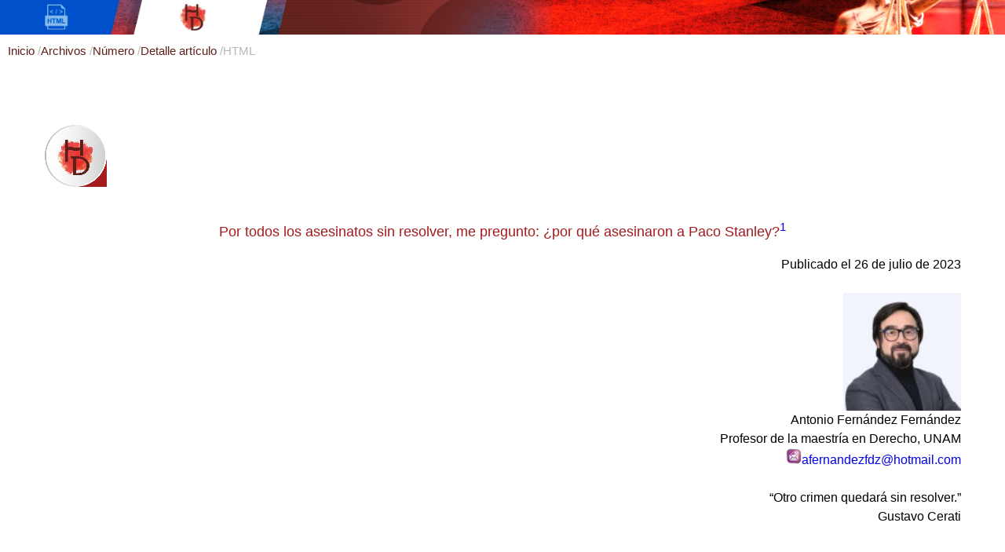

--- FILE ---
content_type: text/html; charset=utf-8
request_url: https://revistas.juridicas.unam.mx/index.php/hechos-y-derechos/article/view/18385/18679
body_size: 1599
content:
<!DOCTYPE html>
<html lang="es-ES" xml:lang="es-ES">
<head>
	<meta charset="utf-8">
	<meta name="viewport" content="width=device-width, initial-scale=1.0">
	<meta name="description" content="Publicación de revistas del Instituto de Investigaciones Jurídicas.">
	<meta name="keywords" content="cuestiones, constitucionales, revista, Revista, mexicana, historia, derecho, reforma, judicial, justicia, electoral, estudios, informacion, problema, anuario, filosofia, teoria, dialogo, jurisprudencial, latinoamericana, social, comparado, privado">
	<meta property="og:site_name" content="Revistas del Instituto de Investigaciones Jurídicas">
	<meta property="og:type" content="website">
	<meta property="og:url" content="https://revistas.juridicas.unam.mx/">
	<meta property="og:title" content="Revistas del Instituto de Investigaciones Jurídicas">
	<meta property="og:description" content="Publicación de revistas del Instituto de Investigaciones Jurídicas.">
	<meta property="og:image" content="https://revistas.juridicas.unam.mx/templates/images/thumb-revistas.jpg">
	<meta name="twitter:card" content="summary">
	<meta name="twitter:description" content="Publicación de revistas del Instituto de Investigaciones Jurídicas.">
	<meta name="twitter:title" content="Revistas del Instituto de Investigaciones Jurídicas">
	<meta name="twitter:url" content="https://revistas.juridicas.unam.mx/">
	<meta name="twitter:image" content="https://revistas.juridicas.unam.mx/templates/images/thumb-revistas.jpg">
	<title>
		Vista de Por todos los asesinatos sin resolver, me pregunto: ¿por qué asesinaron a Paco  Stanley?
							| Hechos y Derechos
			</title>
        <link rel="preconnect" href="https://fonts.googleapis.com">
<link rel="preconnect" href="https://fonts.gstatic.com" crossorigin>
<link href="https://fonts.googleapis.com/css2?family=Prompt&display=swap" rel="stylesheet">
<link rel="preconnect" href="https://fonts.googleapis.com">
<link rel="preconnect" href="https://fonts.gstatic.com" crossorigin>
<link href="https://fonts.googleapis.com/css2?family=Prompt:wght@400;800;900&display=swap" rel="stylesheet">	
<link href="https://revistas.juridicas.unam.mx/plugins/themes/TemaIIJ/styles/global.css" rel="stylesheet">
<link href="https://revistas.juridicas.unam.mx/plugins/themes/TemaIIJ/styles/normalize-iij.css" rel="stylesheet">
	<!-- <link rel="stylesheet" href="https://revistas.juridicas.unam.mx/index.php/derecho-internacional/$$$call$$$/page/page/css?name=bootstrap" type="text/css"> -->
	<link rel="stylesheet" href="https://maxcdn.bootstrapcdn.com/bootstrap/3.3.5/css/bootstrap.min.css">
	<script async src="https://badge.dimensions.ai/badge.js" charset="utf-8"></script>
	
<link rel="icon" href="https://revistas.juridicas.unam.mx/public/journals/13/favicon_es_ES.png">
<meta name="generator" content="Open Journal Systems 3.3.0.8">
	<link rel="stylesheet" href="https://revistas.juridicas.unam.mx/plugins/themes/TemaIIJ/styles/pad.css?v=3.3.0.8" type="text/css" /><link rel="stylesheet" href="https://revistas.juridicas.unam.mx/index.php/hechos-y-derechos/$$$call$$$/page/page/css?name=font" type="text/css" /><link rel="stylesheet" href="https://revistas.juridicas.unam.mx/lib/pkp/styles/fontawesome/fontawesome.css?v=3.3.0.8" type="text/css" /><link rel="stylesheet" href="https://revistas.juridicas.unam.mx/public/journals/13/styleSheet.css?d=2022-06-21+18%3A08%3A11" type="text/css" />
</head>
<body class="pkp_page_article pkp_op_view vista-html">
	<div class="container-fluid p-0">
		<div>
			<img class="banner_html" src="https://revistas.juridicas.unam.mx/public/journals/13/plecas/html_es_ES.jpg">
		</div>
	
	<div class="pl-3">
		<div class="page_breadcrumbs pdf_breadcrumbs">
			<nav class="cmp_breadcrumbs breadcrumb_iij" role="navigation" aria-label="Usted está aquí:">
				<ol>
					<li>
						<a href="https://revistas.juridicas.unam.mx/index.php/hechos-y-derechos/index">
							Inicio
						</a>
						<span class="separator">/</span>
					</li>
					<li>
						<a href="https://revistas.juridicas.unam.mx/index.php/hechos-y-derechos/issue/archive">
							Archivos
						</a>
						<span class="separator">/</span>
					</li>
					<li>
							<a href="https://revistas.juridicas.unam.mx/index.php/hechos-y-derechos/issue/view/716">
								 Número
							</a>
							<span class="separator">/</span>
					</li>
											<li>
							<a href="https://revistas.juridicas.unam.mx/index.php/hechos-y-derechos/article/view/18385" class="title">
								Detalle artículo 
							</a>
							<span class="separator">/</span>
						</li>
					<li class="current" aria-current="page">
						<span aria-current="page">
							HTML
						</span>
					</li>
				</ol>
			</nav>
		</div>
	</div>









</div>



	<!-- 	<header class="header_view">

		
		<a href="https://revistas.juridicas.unam.mx/index.php/hechos-y-derechos/article/view/18385" class="return">
			<span class="pkp_screen_reader">
				 
			</span>
		</a>

		<a href="https://revistas.juridicas.unam.mx/index.php/hechos-y-derechos/article/view/18385" class="title">
			 
		</a>
	</header> -->

	<div id="htmlContainer" class="galley_view" style="overflow:visible;-webkit-overflow-scrolling:touch">
									
		<iframe name="htmlFrame" src="				https://revistas.juridicas.unam.mx/index.php/hechos-y-derechos/article/download/18385/18679?inline=1
			" title="HTML de Por todos los asesinatos sin resolver, me pregunto: ¿por qué asesinaron a Paco  Stanley?" allowfullscreen webkitallowfullscreen></iframe>
	</div>
	
</body>
</html>


--- FILE ---
content_type: text/html; charset=UTF-8
request_url: https://revistas.juridicas.unam.mx/index.php/hechos-y-derechos/article/download/18385/18679?inline=1
body_size: 2915
content:
<style>
*{
	font-family:Gotham, "Helvetica Neue", Helvetica, Arial, "sans-serif";
	line-height: 1.5em;
}
	
.arriba{
	line-height: 0;
}
	
p{
	margin-left: 3em;
	margin-right: 3em;
	margin-top: 1em;
}
	
a{
	text-decoration: none;
}

blockquote{
	text-align: justify;
	margin-left: 7em;
	font-size: .9em;
	margin-right: 3em;
}
	
#cf3 {
	float: left;
	margin-left: 3em;
	margin-top: 1em;
}
#cf3 img.top {
	animation-name: cf3FadeInOut;
	animation-timing-function: ease-in-out;
	animation-iteration-count: infinite;
	animation-duration: 10s;
	animation-direction: alternate;
}
#cf3 img {
	height: 80px;
	width: 80px;
	position:absolute;
	left:auto;
	-webkit-transition: opacity 1s ease-in-out;
	-moz-transition: opacity 1s ease-in-out;
	-o-transition: opacity 1s ease-in-out;
	transition: opacity 1s ease-in-out;
}

@keyframes cf3FadeInOut {
0% {
opacity:1;
}
45% {
opacity:1;
}
55% {
opacity:0;
}
100% {
opacity:0;
}
}
</style>
<div id="cf3">
	<img class="bottom" src="https://media.juridicas.unam.mx/www/site/biblioteca/iij.gif" alt="logo" />
	<a href="https://revistas.juridicas.unam.mx/index.php/hechos-y-derechos" target="_blank"><img class="top" src="https://revistas.juridicas.unam.mx/public/journals/13/journalThumbnail_es_ES.jpg" alt="logo" /></a>	
</div><br><br><br><br><br>
<p align="center" ><font size="4.5" color="a31b1f">Por todos los asesinatos sin resolver, me pregunto: ¿por qué asesinaron a Paco  Stanley?<a id="r1" href="#n1" title="Se reproduce con autorización del autor, publicado en La Razón de México, el 30 de junio de 2023: https://www.razon.com.mx/opinion/columnas/antonio-fernandez-fernandez/asesinaron-paco-stanley-534305"><sup>1</sup></a>
</font></p>
<p align="right">Publicado el 26 de julio de 2023<br><br>
<img src="https://revistas.juridicas.unam.mx/index.php/hechos-y-derechos/article/download/18385/18679/26125" width="150" height="150" alt="antonio.jpg"><br>
Antonio Fernández Fernández<br>
Profesor de la  maestría en Derecho, UNAM<br>
<img src="https://archivos.juridicas.unam.mx/www/bjv/libros/9/4254/mail.png" height="20" width="20" alt="email"><a href="mailto:afernandezfdz@hotmail.com">afernandezfdz@hotmail.com</a><br><br>“Otro crimen quedará sin resolver.”<br>Gustavo Cerati</p><br>
<p align="justify"><font size="6.5" class="arriba">E</font>l 7 de junio de 1999 fue asesinado Francisco Jorge Stanley Albaitero, mejor conocido como Paco Stanley, en avenida Periférico Sur, al salir del restaurante El Charco de las Ranas, siendo acribillado por unos sicarios que huyeron del lugar.</p>
<p align="justify">Este acontecimiento cimbró a todo el país, pero sobre todo, a la Ciudad de México, en ese entonces, Distrito Federal, siendo jefe de Gobierno Cuauhtémoc Cárdenas; jefe de la Policía, Alejandro Gertz Manero, y titular de la Procuraduría General de Justicia del Distrito Federal (PGJDF), Samuel del Villar. </p>
<p align="justify">Han pasado 24 años y no han sido esclarecidas las causas del asesinato, sin embargo, en un inicio parecía todo muy claro y que se iba a dar con el autor intelectual, pero no fue así. La PGJDF determinó dos líneas de investigación: la primera, por venganza, y la segunda, por un ajuste de cuentas, descartando el asalto y el secuestro como inicialmente se informó. </p>
<p align="justify">El 22 de junio de 1999 arraigaron a Mario Bezares por contradicciones en sus declaraciones, e intentar salir del país, además que la Procuraduría recibió una llamada desde el Reclusorio Sur, donde se encontraba preso Luis Gabriel Valencia, quien fuera cocinero de los hermanos Jesús y Luis Amezcua, líderes del Cártel de Colima, para señalar que tenía informes que los autores intelectuales del asesinato eran Mario Bezares, Paola Durante, Erasmo Pérez y los hermanos Amezcua. </p>
<p align="justify">El 18 de agosto del mismo año, detuvieron a Erasmo Pérez Garnica, autor material del asesinato, con lo cual parecía que se llegaría al fin de la investigación, consideraron que daría información sobre el autor intelectual, pero no les dio la información esperada. Sin embargo, Jorge Gil, el otro acompañante de Paco Stanley en el restaurante, y a quien también le dispararon en la camioneta, declaró que Mario Bezares algo tenía que ver con el asesinato, con lo cual el 2 de septiembre de 1999 dictan auto de formal prisión a Mario Bezares, Paola Durante, Erasmo Pérez Garnica, José Luis Rosendo Martínez y Jorge García, como presuntos autores intelectuales del asesinato. Mario Bezares y Paola Durante fueron declarados inocentes el 20 de enero de 2001. </p>
<p align="justify">Después de todo, nada quedaba claro, y las investigaciones se empantanaron, aparecían informes que señalaban que el asesinato había sido ordenado por los Arellano Félix, puesto que Stanley era amigo de Amado Carrillo, <em>El Señor de los Cielos;</em> el argumento más difundido fue que había sido Mario Bezares por celos profesionales y odio a Stanley por el maltrato de que era objeto, nunca se pudo comprobar para llegar al autor intelectual. </p>
<p align="justify">Con todas estas historias, se construyó una serie de televisión denominada <em>Crónica de un Asesinato,</em> la cual logra cautivar al espectador, con una cruda narración, duras entrevistas a varios de los personajes que participaron en los hechos, como el mismo Mario Bezares, pero que, sin embargo, nos deja la misma duda. </p>
<p align="justify">Podemos concluir que en México no se puede llegar a los autores intelectuales en ninguno de los casos emblemáticos, como son el asesinato del Cardenal Posadas, en 1993; Colosio, en 1994; José Francisco Ruíz Massieu, en 1994; Abraham Polo Uscanga, en 1995; Digna Ochoa, en 2001; los 43 desaparecidos de Ayotzinapa, en 2014; hasta llegar al más reciente de Debanhi Escobar. </p>
<p align="justify">Por todos los asesinatos sin resolver, me pregunto: ¿En México hay muy malos investigadores o intereses muy oscuros y poderosos para no llegar al esclarecimiento de los hechos? </p><br>
<p align="justify"><font color="a31b1f">NOTAS:</font><br>
<font size="1.9">
<a id="n1" href="#r1">1 </a>Se reproduce con autorización del autor, publicado en <em>La Razón</em> de México, el 30 de junio de 2023: https://www.razon.com.mx/opinion/columnas/antonio-fernandez-fernandez/asesinaron-paco-stanley-534305</font></p><br>
<p align="center"><font size="1.8">Formación electrónica: Yuri López Bustillos, <a href="http://biblio.juridicas.unam.mx/adqrec/" target="_blank"><em>BJV</em></a><br>Incorporación a la plataforma OJS, Revistas del IIJ: Ignacio Trujillo Guerrero</font></p>

--- FILE ---
content_type: text/css
request_url: https://revistas.juridicas.unam.mx/plugins/themes/TemaIIJ/styles/normalize-iij.css
body_size: 22885
content:
/*!
 * Bootstrap v3.4.1 (https://getbootstrap.com/)
 * Copyright 2011-2019 Twitter, Inc.
 * Licensed under MIT (https://github.com/twbs/bootstrap/blob/master/LICENSE)
 *//*! normalize.css v3.0.3 | MIT License | github.com/necolas/normalize.css */html {
  font-family:sans-serif;
  -ms-text-size-adjust:100%;
  -webkit-text-size-adjust:100%
}
body {
  margin:0
}
article,
aside,
details,
figcaption,
figure,
footer,
header,
hgroup,
main,
menu,
nav,
section,
summary {
  display:block
}
audio,
canvas,
progress,
video {
  display:inline-block;
  vertical-align:baseline
}
audio:not([controls]) {
  display:none;
  height:0
}
[hidden],
template {
  display:none
}
a {
  background-color:transparent
}
a:active,
a:hover {
  outline:0
}
abbr[title] {
  border-bottom:none;
  text-decoration:underline;
  text-decoration:underline dotted
}
b,
strong {
  font-weight:bold
}
dfn {
  font-style:italic
}
h1 {
  font-size:2em;
  margin:.67em 0
}
mark {
  background:#ff0;
  color:#000
}
small {
  font-size:80%
}
sub,
sup {
  font-size:75%;
  line-height:0;
  position:relative;
  vertical-align:baseline
}
sup {
  top:-0.5em
}
sub {
  bottom:-0.25em
}
img {
  border:0
}
svg:not(:root) {
  overflow:hidden
}
figure {
  margin:1em 40px
}
hr {
  box-sizing:content-box;
  height:0
}
pre {
  overflow:auto
}
code,
kbd,
pre,
samp {
  font-family:monospace,monospace;
  font-size:1em
}
button,
input,
optgroup,
select,
textarea {
  color:inherit;
  font:inherit;
  margin:0
}
button {
  overflow:visible
}
button,
select {
  text-transform:none
}
button,
html input[type="button"],
input[type="reset"],
input[type="submit"] {
  -webkit-appearance:button;
  cursor:pointer
}
button[disabled],
html input[disabled] {
  cursor:default
}
button::-moz-focus-inner,
input::-moz-focus-inner {
  border:0;
  padding:0
}
input {
  line-height:normal
}
input[type="checkbox"],
input[type="radio"] {
  box-sizing:border-box;
  padding:0
}
input[type="number"]::-webkit-inner-spin-button,
input[type="number"]::-webkit-outer-spin-button {
  height:auto
}
input[type="search"] {
  -webkit-appearance:textfield;
  box-sizing:content-box
}
input[type="search"]::-webkit-search-cancel-button,
input[type="search"]::-webkit-search-decoration {
  -webkit-appearance:none
}
fieldset {
  border:1px solid #c0c0c0;
  margin:0 2px;
  padding:.35em .625em .75em
}
legend {
  border:0;
  padding:0
}
textarea {
  overflow:auto
}
optgroup {
  font-weight:bold
}
table {
  border-collapse:collapse;
  border-spacing:0
}
td,
th {
  padding:0
}
/*! Source: https://github.com/h5bp/html5-boilerplate/blob/master/src/css/main.css */@media print {
  *,
  *:before,
  *:after {
    color:#000 !important;
    text-shadow:none !important;
    background:transparent !important;
    box-shadow:none !important
  }
  a,
  a:visited {
    text-decoration:underline
  }
  a[href]:after {
    content:" (" attr(href) ")"
  }
  abbr[title]:after {
    content:" (" attr(title) ")"
  }
  a[href^="#"]:after,
  a[href^="javascript:"]:after {
    content:""
  }
  pre,
  blockquote {
    border:1px solid #999;
    page-break-inside:avoid
  }
  thead {
    display:table-header-group
  }
  tr,
  img {
    page-break-inside:avoid
  }
  img {
    max-width:100% !important
  }
  p,
  h2,
  h3 {
    orphans:3;
    widows:3
  }
  h2,
  h3 {
    page-break-after:avoid
  }
  .navbar,
  .header_view {
    display:none
  }
  .btn>.caret,
  .dropup>.btn>.caret {
    border-top-color:#000 !important
  }
  .label {
    border:1px solid #000
  }
  .table,
  .cmp_table {
    border-collapse:collapse !important
  }
  .table td,
  .table th,
  .cmp_table td,
  .cmp_table th {
    background-color:#fff !important
  }
  .table-bordered th,
  .table-bordered td {
    border:1px solid #ddd !important
  }
}
@font-face {
  font-family:"Glyphicons Halflings";
  src:url("https://revistas.juridicas.unam.mx/plugins/themes/bootstrap3/bootstrap/fonts/glyphicons-halflings-regular.eot");
  src:url("https://revistas.juridicas.unam.mx/plugins/themes/bootstrap3/bootstrap/fonts/glyphicons-halflings-regular.eot?#iefix") format("embedded-opentype"),
  url("https://revistas.juridicas.unam.mx/plugins/themes/bootstrap3/bootstrap/fonts/glyphicons-halflings-regular.woff2") format("woff2"),
  url("https://revistas.juridicas.unam.mx/plugins/themes/bootstrap3/bootstrap/fonts/glyphicons-halflings-regular.woff") format("woff"),
  url("https://revistas.juridicas.unam.mx/plugins/themes/bootstrap3/bootstrap/fonts/glyphicons-halflings-regular.ttf") format("truetype"),
  url("https://revistas.juridicas.unam.mx/plugins/themes/bootstrap3/bootstrap/fonts/glyphicons-halflings-regular.svg#glyphicons_halflingsregular") format("svg")
}
.glyphicon {
  position:relative;
  top:1px;
  display:inline-block;
  font-family:"Glyphicons Halflings";
  font-style:normal;
  font-weight:400;
  line-height:1;
  -webkit-font-smoothing:antialiased;
  -moz-osx-font-smoothing:grayscale
}
.glyphicon-asterisk:before {
  content:"\002a"
}
.glyphicon-plus:before {
  content:"\002b"
}
.glyphicon-euro:before,
.glyphicon-eur:before {
  content:"\20ac"
}
.glyphicon-minus:before {
  content:"\2212"
}
.glyphicon-cloud:before {
  content:"\2601"
}
.glyphicon-envelope:before {
  content:"\2709"
}
.glyphicon-pencil:before {
  content:"\270f"
}
.glyphicon-glass:before {
  content:"\e001"
}
.glyphicon-music:before {
  content:"\e002"
}
.glyphicon-search:before {
  content:"\e003"
}
.glyphicon-heart:before {
  content:"\e005"
}
.glyphicon-star:before {
  content:"\e006"
}
.glyphicon-star-empty:before {
  content:"\e007"
}
.glyphicon-user:before {
  content:"\e008"
}
.glyphicon-film:before {
  content:"\e009"
}
.glyphicon-th-large:before {
  content:"\e010"
}
.glyphicon-th:before {
  content:"\e011"
}
.glyphicon-th-list:before {
  content:"\e012"
}
.glyphicon-ok:before {
  content:"\e013"
}
.glyphicon-remove:before {
  content:"\e014"
}
.glyphicon-zoom-in:before {
  content:"\e015"
}
.glyphicon-zoom-out:before {
  content:"\e016"
}
.glyphicon-off:before {
  content:"\e017"
}
.glyphicon-signal:before {
  content:"\e018"
}
.glyphicon-cog:before {
  content:"\e019"
}
.glyphicon-trash:before {
  content:"\e020"
}
.glyphicon-home:before {
  content:"\e021"
}
.glyphicon-file:before {
  content:"\e022"
}
.glyphicon-time:before {
  content:"\e023"
}
.glyphicon-road:before {
  content:"\e024"
}
.glyphicon-download-alt:before {
  content:"\e025"
}
.glyphicon-download:before {
  content:"\e026"
}
.glyphicon-upload:before {
  content:"\e027"
}
.glyphicon-inbox:before {
  content:"\e028"
}
.glyphicon-play-circle:before {
  content:"\e029"
}
.glyphicon-repeat:before {
  content:"\e030"
}
.glyphicon-refresh:before {
  content:"\e031"
}
.glyphicon-list-alt:before {
  content:"\e032"
}
.glyphicon-lock:before {
  content:"\e033"
}
.glyphicon-flag:before {
  content:"\e034"
}
.glyphicon-headphones:before {
  content:"\e035"
}
.glyphicon-volume-off:before {
  content:"\e036"
}
.glyphicon-volume-down:before {
  content:"\e037"
}
.glyphicon-volume-up:before {
  content:"\e038"
}
.glyphicon-qrcode:before {
  content:"\e039"
}
.glyphicon-barcode:before {
  content:"\e040"
}
.glyphicon-tag:before {
  content:"\e041"
}
.glyphicon-tags:before {
  content:"\e042"
}
.glyphicon-book:before {
  content:"\e043"
}
.glyphicon-bookmark:before {
  content:"\e044"
}
.glyphicon-print:before {
  content:"\e045"
}
.glyphicon-camera:before {
  content:"\e046"
}
.glyphicon-font:before {
  content:"\e047"
}
.glyphicon-bold:before {
  content:"\e048"
}
.glyphicon-italic:before {
  content:"\e049"
}
.glyphicon-text-height:before {
  content:"\e050"
}
.glyphicon-text-width:before {
  content:"\e051"
}
.glyphicon-align-left:before {
  content:"\e052"
}
.glyphicon-align-center:before {
  content:"\e053"
}
.glyphicon-align-right:before {
  content:"\e054"
}
.glyphicon-align-justify:before {
  content:"\e055"
}
.glyphicon-list:before {
  content:"\e056"
}
.glyphicon-indent-left:before {
  content:"\e057"
}
.glyphicon-indent-right:before {
  content:"\e058"
}
.glyphicon-facetime-video:before {
  content:"\e059"
}
.glyphicon-picture:before {
  content:"\e060"
}
.glyphicon-map-marker:before {
  content:"\e062"
}
.glyphicon-adjust:before {
  content:"\e063"
}
.glyphicon-tint:before {
  content:"\e064"
}
.glyphicon-edit:before {
  content:"\e065"
}
.glyphicon-share:before {
  content:"\e066"
}
.glyphicon-check:before {
  content:"\e067"
}
.glyphicon-move:before {
  content:"\e068"
}
.glyphicon-step-backward:before {
  content:"\e069"
}
.glyphicon-fast-backward:before {
  content:"\e070"
}
.glyphicon-backward:before {
  content:"\e071"
}
.glyphicon-play:before {
  content:"\e072"
}
.glyphicon-pause:before {
  content:"\e073"
}
.glyphicon-stop:before {
  content:"\e074"
}
.glyphicon-forward:before {
  content:"\e075"
}
.glyphicon-fast-forward:before {
  content:"\e076"
}
.glyphicon-step-forward:before {
  content:"\e077"
}
.glyphicon-eject:before {
  content:"\e078"
}
.glyphicon-chevron-left:before {
  content:"\e079"
}
.glyphicon-chevron-right:before {
  content:"\e080"
}
.glyphicon-plus-sign:before {
  content:"\e081"
}
.glyphicon-minus-sign:before {
  content:"\e082"
}
.glyphicon-remove-sign:before {
  content:"\e083"
}
.glyphicon-ok-sign:before {
  content:"\e084"
}
.glyphicon-question-sign:before {
  content:"\e085"
}
.glyphicon-info-sign:before {
  content:"\e086"
}
.glyphicon-screenshot:before {
  content:"\e087"
}
.glyphicon-remove-circle:before {
  content:"\e088"
}
.glyphicon-ok-circle:before {
  content:"\e089"
}
.glyphicon-ban-circle:before {
  content:"\e090"
}
.glyphicon-arrow-left:before {
  content:"\e091"
}
.glyphicon-arrow-right:before {
  content:"\e092"
}
.glyphicon-arrow-up:before {
  content:"\e093"
}
.glyphicon-arrow-down:before {
  content:"\e094"
}
.glyphicon-share-alt:before {
  content:"\e095"
}
.glyphicon-resize-full:before {
  content:"\e096"
}
.glyphicon-resize-small:before {
  content:"\e097"
}
.glyphicon-exclamation-sign:before {
  content:"\e101"
}
.glyphicon-gift:before {
  content:"\e102"
}
.glyphicon-leaf:before {
  content:"\e103"
}
.glyphicon-fire:before {
  content:"\e104"
}
.glyphicon-eye-open:before {
  content:"\e105"
}
.glyphicon-eye-close:before {
  content:"\e106"
}
.glyphicon-warning-sign:before {
  content:"\e107"
}
.glyphicon-plane:before {
  content:"\e108"
}
.glyphicon-calendar:before {
  content:"\e109"
}
.glyphicon-random:before {
  content:"\e110"
}
.glyphicon-comment:before {
  content:"\e111"
}
.glyphicon-magnet:before {
  content:"\e112"
}
.glyphicon-chevron-up:before {
  content:"\e113"
}
.glyphicon-chevron-down:before {
  content:"\e114"
}
.glyphicon-retweet:before {
  content:"\e115"
}
.glyphicon-shopping-cart:before {
  content:"\e116"
}
.glyphicon-folder-close:before {
  content:"\e117"
}
.glyphicon-folder-open:before {
  content:"\e118"
}
.glyphicon-resize-vertical:before {
  content:"\e119"
}
.glyphicon-resize-horizontal:before {
  content:"\e120"
}
.glyphicon-hdd:before {
  content:"\e121"
}
.glyphicon-bullhorn:before {
  content:"\e122"
}
.glyphicon-bell:before {
  content:"\e123"
}
.glyphicon-certificate:before {
  content:"\e124"
}
.glyphicon-thumbs-up:before {
  content:"\e125"
}
.glyphicon-thumbs-down:before {
  content:"\e126"
}
.glyphicon-hand-right:before {
  content:"\e127"
}
.glyphicon-hand-left:before {
  content:"\e128"
}
.glyphicon-hand-up:before {
  content:"\e129"
}
.glyphicon-hand-down:before {
  content:"\e130"
}
.glyphicon-circle-arrow-right:before {
  content:"\e131"
}
.glyphicon-circle-arrow-left:before {
  content:"\e132"
}
.glyphicon-circle-arrow-up:before {
  content:"\e133"
}
.glyphicon-circle-arrow-down:before {
  content:"\e134"
}
.glyphicon-globe:before {
  content:"\e135"
}
.glyphicon-wrench:before {
  content:"\e136"
}
.glyphicon-tasks:before {
  content:"\e137"
}
.glyphicon-filter:before {
  content:"\e138"
}
.glyphicon-briefcase:before {
  content:"\e139"
}
.glyphicon-fullscreen:before {
  content:"\e140"
}
.glyphicon-dashboard:before {
  content:"\e141"
}
.glyphicon-paperclip:before {
  content:"\e142"
}
.glyphicon-heart-empty:before {
  content:"\e143"
}
.glyphicon-link:before {
  content:"\e144"
}
.glyphicon-phone:before {
  content:"\e145"
}
.glyphicon-pushpin:before {
  content:"\e146"
}
.glyphicon-usd:before {
  content:"\e148"
}
.glyphicon-gbp:before {
  content:"\e149"
}
.glyphicon-sort:before {
  content:"\e150"
}
.glyphicon-sort-by-alphabet:before {
  content:"\e151"
}
.glyphicon-sort-by-alphabet-alt:before {
  content:"\e152"
}
.glyphicon-sort-by-order:before {
  content:"\e153"
}
.glyphicon-sort-by-order-alt:before {
  content:"\e154"
}
.glyphicon-sort-by-attributes:before {
  content:"\e155"
}
.glyphicon-sort-by-attributes-alt:before {
  content:"\e156"
}
.glyphicon-unchecked:before {
  content:"\e157"
}
.glyphicon-expand:before {
  content:"\e158"
}
.glyphicon-collapse-down:before {
  content:"\e159"
}
.glyphicon-collapse-up:before {
  content:"\e160"
}
.glyphicon-log-in:before {
  content:"\e161"
}
.glyphicon-flash:before {
  content:"\e162"
}
.glyphicon-log-out:before {
  content:"\e163"
}
.glyphicon-new-window:before {
  content:"\e164"
}
.glyphicon-record:before {
  content:"\e165"
}
.glyphicon-save:before {
  content:"\e166"
}
.glyphicon-open:before {
  content:"\e167"
}
.glyphicon-saved:before {
  content:"\e168"
}
.glyphicon-import:before {
  content:"\e169"
}
.glyphicon-export:before {
  content:"\e170"
}
.glyphicon-send:before {
  content:"\e171"
}
.glyphicon-floppy-disk:before {
  content:"\e172"
}
.glyphicon-floppy-saved:before {
  content:"\e173"
}
.glyphicon-floppy-remove:before {
  content:"\e174"
}
.glyphicon-floppy-save:before {
  content:"\e175"
}
.glyphicon-floppy-open:before {
  content:"\e176"
}
.glyphicon-credit-card:before {
  content:"\e177"
}
.glyphicon-transfer:before {
  content:"\e178"
}
.glyphicon-cutlery:before {
  content:"\e179"
}
.glyphicon-header:before {
  content:"\e180"
}
.glyphicon-compressed:before {
  content:"\e181"
}
.glyphicon-earphone:before {
  content:"\e182"
}
.glyphicon-phone-alt:before {
  content:"\e183"
}
.glyphicon-tower:before {
  content:"\e184"
}
.glyphicon-stats:before {
  content:"\e185"
}
.glyphicon-sd-video:before {
  content:"\e186"
}
.glyphicon-hd-video:before {
  content:"\e187"
}
.glyphicon-subtitles:before {
  content:"\e188"
}
.glyphicon-sound-stereo:before {
  content:"\e189"
}
.glyphicon-sound-dolby:before {
  content:"\e190"
}
.glyphicon-sound-5-1:before {
  content:"\e191"
}
.glyphicon-sound-6-1:before {
  content:"\e192"
}
.glyphicon-sound-7-1:before {
  content:"\e193"
}
.glyphicon-copyright-mark:before {
  content:"\e194"
}
.glyphicon-registration-mark:before {
  content:"\e195"
}
.glyphicon-cloud-download:before {
  content:"\e197"
}
.glyphicon-cloud-upload:before {
  content:"\e198"
}
.glyphicon-tree-conifer:before {
  content:"\e199"
}
.glyphicon-tree-deciduous:before {
  content:"\e200"
}
.glyphicon-cd:before {
  content:"\e201"
}
.glyphicon-save-file:before {
  content:"\e202"
}
.glyphicon-open-file:before {
  content:"\e203"
}
.glyphicon-level-up:before {
  content:"\e204"
}
.glyphicon-copy:before {
  content:"\e205"
}
.glyphicon-paste:before {
  content:"\e206"
}
.glyphicon-alert:before {
  content:"\e209"
}
.glyphicon-equalizer:before {
  content:"\e210"
}
.glyphicon-king:before {
  content:"\e211"
}
.glyphicon-queen:before {
  content:"\e212"
}
.glyphicon-pawn:before {
  content:"\e213"
}
.glyphicon-bishop:before {
  content:"\e214"
}
.glyphicon-knight:before {
  content:"\e215"
}
.glyphicon-baby-formula:before {
  content:"\e216"
}
.glyphicon-tent:before {
  content:"\26fa"
}
.glyphicon-blackboard:before {
  content:"\e218"
}
.glyphicon-bed:before {
  content:"\e219"
}
.glyphicon-apple:before {
  content:"\f8ff"
}
.glyphicon-erase:before {
  content:"\e221"
}
.glyphicon-hourglass:before {
  content:"\231b"
}
.glyphicon-lamp:before {
  content:"\e223"
}
.glyphicon-duplicate:before {
  content:"\e224"
}
.glyphicon-piggy-bank:before {
  content:"\e225"
}
.glyphicon-scissors:before {
  content:"\e226"
}
.glyphicon-bitcoin:before {
  content:"\e227"
}
.glyphicon-btc:before {
  content:"\e227"
}
.glyphicon-xbt:before {
  content:"\e227"
}
.glyphicon-yen:before {
  content:"\00a5"
}
.glyphicon-jpy:before {
  content:"\00a5"
}
.glyphicon-ruble:before {
  content:"\20bd"
}
.glyphicon-rub:before {
  content:"\20bd"
}
.glyphicon-scale:before {
  content:"\e230"
}
.glyphicon-ice-lolly:before {
  content:"\e231"
}
.glyphicon-ice-lolly-tasted:before {
  content:"\e232"
}
.glyphicon-education:before {
  content:"\e233"
}
.glyphicon-option-horizontal:before {
  content:"\e234"
}
.glyphicon-option-vertical:before {
  content:"\e235"
}
.glyphicon-menu-hamburger:before {
  content:"\e236"
}
.glyphicon-modal-window:before {
  content:"\e237"
}
.glyphicon-oil:before {
  content:"\e238"
}
.glyphicon-grain:before {
  content:"\e239"
}
.glyphicon-sunglasses:before {
  content:"\e240"
}
.glyphicon-text-size:before {
  content:"\e241"
}
.glyphicon-text-color:before {
  content:"\e242"
}
.glyphicon-text-background:before {
  content:"\e243"
}
.glyphicon-object-align-top:before {
  content:"\e244"
}
.glyphicon-object-align-bottom:before {
  content:"\e245"
}
.glyphicon-object-align-horizontal:before {
  content:"\e246"
}
.glyphicon-object-align-left:before {
  content:"\e247"
}
.glyphicon-object-align-vertical:before {
  content:"\e248"
}
.glyphicon-object-align-right:before {
  content:"\e249"
}
.glyphicon-triangle-right:before {
  content:"\e250"
}
.glyphicon-triangle-left:before {
  content:"\e251"
}
.glyphicon-triangle-bottom:before {
  content:"\e252"
}
.glyphicon-triangle-top:before {
  content:"\e253"
}
.glyphicon-console:before {
  content:"\e254"
}
.glyphicon-superscript:before {
  content:"\e255"
}
.glyphicon-subscript:before {
  content:"\e256"
}
.glyphicon-menu-left:before {
  content:"\e257"
}
.glyphicon-menu-right:before {
  content:"\e258"
}
.glyphicon-menu-down:before {
  content:"\e259"
}
.glyphicon-menu-up:before {
  content:"\e260"
}
* {
  -webkit-box-sizing:border-box;
  -moz-box-sizing:border-box;
  box-sizing:border-box
}
*:before,
*:after {
  -webkit-box-sizing:border-box;
  -moz-box-sizing:border-box;
  box-sizing:border-box
}
html {
  font-size:10px;
  -webkit-tap-highlight-color:rgba(0,0,0,0)
}
body {
  font-family:"Helvetica Neue",Helvetica,Arial,sans-serif;
  font-size:14px;
  line-height:1.42857143;
  color:#333;
  background-color:#fff
}
input,
button,
select,
textarea {
  font-family:inherit;
  font-size:inherit;
  line-height:inherit
}
a {
  color:#337ab7;
  text-decoration:none
}
a:hover,
a:focus {
  color:#23527c;
  text-decoration:underline
}
a:focus {
  outline:5px auto -webkit-focus-ring-color;
  outline-offset:-2px
}
figure {
  margin:0
}
img {
  vertical-align:middle
}
.img-responsive,
.thumbnail>img,
.thumbnail a>img,
.carousel-inner>.item>img,
.carousel-inner>.item>a>img {
  display:block;
  max-width:100%;
  height:auto
}
.img-rounded {
  border-radius:6px
}
.img-thumbnail {
  padding:4px;
  line-height:1.42857143;
  background-color:#fff;
  border:1px solid #ddd;
  border-radius:4px;
  -webkit-transition:all .2s ease-in-out;
  -o-transition:all .2s ease-in-out;
  transition:all .2s ease-in-out;
  display:inline-block;
  max-width:100%;
  height:auto
}
.img-circle {
  border-radius:50%
}
hr {
  margin-top:20px;
  margin-bottom:20px;
  border:0;
  border-top:1px solid #eee
}
.sr-only,
.header_view .return,
.header_view .download .label {
  position:absolute;
  width:1px;
  height:1px;
  padding:0;
  margin:-1px;
  overflow:hidden;
  clip:rect(0, 0, 0, 0);
  border:0
}
.sr-only-focusable:active,
.sr-only-focusable:focus {
  position:static;
  width:auto;
  height:auto;
  margin:0;
  overflow:visible;
  clip:auto
}
[role="button"] {
  cursor:pointer
}
h1,
h2,
h3,
h4,
h5,
h6,
.h1,
.h2,
.h3,
.h4,
.h5,
.h6 {
  font-family:inherit;
  font-weight:500;
  line-height:1.1;
  color:inherit
}
h1 small,
h2 small,
h3 small,
h4 small,
h5 small,
h6 small,
.h1 small,
.h2 small,
.h3 small,
.h4 small,
.h5 small,
.h6 small,
h1 .small,
h2 .small,
h3 .small,
h4 .small,
h5 .small,
h6 .small,
.h1 .small,
.h2 .small,
.h3 .small,
.h4 .small,
.h5 .small,
.h6 .small {
  font-weight:400;
  line-height:1;
  color:#777
}
h1,
.h1,
h2,
.h2,
h3,
.h3 {
  margin-top:20px;
  margin-bottom:10px
}
h1 small,
.h1 small,
h2 small,
.h2 small,
h3 small,
.h3 small,
h1 .small,
.h1 .small,
h2 .small,
.h2 .small,
h3 .small,
.h3 .small {
  font-size:65%
}
h4,
.h4,
h5,
.h5,
h6,
.h6 {
  margin-top:10px;
  margin-bottom:10px
}
h4 small,
.h4 small,
h5 small,
.h5 small,
h6 small,
.h6 small,
h4 .small,
.h4 .small,
h5 .small,
.h5 .small,
h6 .small,
.h6 .small {
  font-size:75%
}
h1,
.h1 {
  font-size:36px
}
h2,
.h2 {
  font-size:30px
}
h3,
.h3 {
  font-size:24px
}
h4,
.h4 {
  font-size:18px
}
h5,
.h5 {
  font-size:14px
}
h6,
.h6 {
  font-size:12px
}
p {
  margin:0 0 10px
}
.lead {
  margin-bottom:20px;
  font-size:16px;
  font-weight:300;
  line-height:1.4
}
@media (min-width:768px) {
  .lead {
    font-size:21px
  }
}
small,
.small {
  font-size:85%
}
mark,
.mark {
  padding:.2em;
  background-color:#fcf8e3
}
.text-left {
  text-align:left
}
.text-right {
  text-align:right
}
.text-center {
  text-align:center
}
.text-justify {
  text-align:justify
}
.text-nowrap {
  white-space:nowrap
}
.text-lowercase {
  text-transform:lowercase
}
.text-uppercase {
  text-transform:uppercase
}
.text-capitalize {
  text-transform:capitalize
}
.text-muted {
  color:#777
}
.text-primary {
  color:#337ab7
}
a.text-primary:hover,
a.text-primary:focus {
  color:#286090
}
.text-success {
  color:#3c763d
}
a.text-success:hover,
a.text-success:focus {
  color:#2b542c
}
.text-info {
  color:#31708f
}
a.text-info:hover,
a.text-info:focus {
  color:#245269
}
.text-warning {
  color:#8a6d3b
}
a.text-warning:hover,
a.text-warning:focus {
  color:#66512c
}
.text-danger {
  color:#a94442
}
a.text-danger:hover,
a.text-danger:focus {
  color:#843534
}
.bg-primary {
  color:#fff;
  background-color:#337ab7
}
a.bg-primary:hover,
a.bg-primary:focus {
  background-color:#286090
}
.bg-success {
  background-color:#dff0d8
}
a.bg-success:hover,
a.bg-success:focus {
  background-color:#c1e2b3
}
.bg-info {
  background-color:#d9edf7
}
a.bg-info:hover,
a.bg-info:focus {
  background-color:#afd9ee
}
.bg-warning {
  background-color:#fcf8e3
}
a.bg-warning:hover,
a.bg-warning:focus {
  background-color:#f7ecb5
}
.bg-danger {
  background-color:#f2dede
}
a.bg-danger:hover,
a.bg-danger:focus {
  background-color:#e4b9b9
}
.page-header {
  padding-bottom:9px;
  margin:40px 0 20px;
  border-bottom:1px solid #eee
}
ul,
ol {
  margin-top:0;
  margin-bottom:10px
}
ul ul,
ol ul,
ul ol,
ol ol {
  margin-bottom:0
}
.list-unstyled {
  padding-left:0;
  list-style:none
}
.list-inline {
  padding-left:0;
  list-style:none;
  margin-left:-5px
}
.list-inline>li {
  display:inline-block;
  padding-right:5px;
  padding-left:5px
}
dl {
  margin-top:0;
  margin-bottom:20px
}
dt,
dd {
  line-height:1.42857143
}
dt {
  font-weight:700
}
dd {
  margin-left:0
}
@media (min-width:768px) {
  .dl-horizontal dt {
    float:left;
    width:160px;
    clear:left;
    text-align:right;
    overflow:hidden;
    text-overflow:ellipsis;
    white-space:nowrap
  }
  .dl-horizontal dd {
    margin-left:180px
  }
}
abbr[title],
abbr[data-original-title] {
  cursor:help
}
.initialism {
  font-size:90%;
  text-transform:uppercase
}
blockquote {
  padding:10px 20px;
  margin:0 0 20px;
  font-size:17.5px;
  border-left:5px solid #eee
}
blockquote p:last-child,
blockquote ul:last-child,
blockquote ol:last-child {
  margin-bottom:0
}
blockquote footer,
blockquote small,
blockquote .small {
  display:block;
  font-size:80%;
  line-height:1.42857143;
  color:#777
}
blockquote footer:before,
blockquote small:before,
blockquote .small:before {
  content:"\2014 \00A0"
}
.blockquote-reverse,
blockquote.pull-right,
blockquote.header_view .download {
  padding-right:15px;
  padding-left:0;
  text-align:right;
  border-right:5px solid #eee;
  border-left:0
}
.blockquote-reverse footer:before,
blockquote.pull-right footer:before,
.blockquote-reverse small:before,
blockquote.pull-right small:before,
.blockquote-reverse .small:before,
blockquote.pull-right .small:before,
blockquote.header_view .download footer:before,
blockquote.header_view .download small:before,
blockquote.header_view .download .small:before {
  content:""
}
.blockquote-reverse footer:after,
blockquote.pull-right footer:after,
.blockquote-reverse small:after,
blockquote.pull-right small:after,
.blockquote-reverse .small:after,
blockquote.pull-right .small:after,
blockquote.header_view .download footer:after,
blockquote.header_view .download small:after,
blockquote.header_view .download .small:after {
  content:"\00A0 \2014"
}
address {
  margin-bottom:20px;
  font-style:normal;
  line-height:1.42857143
}
code,
kbd,
pre,
samp {
  font-family:Menlo,Monaco,Consolas,"Courier New",monospace
}
code {
  padding:2px 4px;
  font-size:90%;
  color:#c7254e;
  background-color:#f9f2f4;
  border-radius:4px
}
kbd {
  padding:2px 4px;
  font-size:90%;
  color:#fff;
  background-color:#333;
  border-radius:3px;
  box-shadow:inset 0 -1px 0 rgba(0,0,0,0.25)
}
kbd kbd {
  padding:0;
  font-size:100%;
  font-weight:700;
  box-shadow:none
}
pre {
  display:block;
  padding:9.5px;
  margin:0 0 10px;
  font-size:13px;
  line-height:1.42857143;
  color:#333;
  word-break:break-all;
  word-wrap:break-word;
  background-color:#f5f5f5;
  border:1px solid #ccc;
  border-radius:4px
}
pre code {
  padding:0;
  font-size:inherit;
  color:inherit;
  white-space:pre-wrap;
  background-color:transparent;
  border-radius:0
}
.pre-scrollable {
  max-height:340px;
  overflow-y:scroll
}
.container {
  padding-right:15px;
  padding-left:15px;
  margin-right:auto;
  margin-left:auto
}
@media (min-width:768px) {
  .container {
    width:750px
  }
}
@media (min-width:992px) {
  .container {
    width:970px
  }
}
@media (min-width:1200px) {
  .container {
    width:1170px
  }
}
.container-fluid {
  padding-right:15px;
  padding-left:15px;
  margin-right:auto;
  margin-left:auto
}
.row {
  margin-right:-15px;
  margin-left:-15px
}
.row-no-gutters {
  margin-right:0;
  margin-left:0
}
.row-no-gutters [class*="col-"] {
  padding-right:0;
  padding-left:0
}
.col-xs-1,
.col-sm-1,
.col-md-1,
.col-lg-1,
.col-xs-2,
.col-sm-2,
.col-md-2,
.col-lg-2,
.col-xs-3,
.col-sm-3,
.col-md-3,
.col-lg-3,
.col-xs-4,
.col-sm-4,
.col-md-4,
.col-lg-4,
.col-xs-5,
.col-sm-5,
.col-md-5,
.col-lg-5,
.col-xs-6,
.col-sm-6,
.col-md-6,
.col-lg-6,
.col-xs-7,
.col-sm-7,
.col-md-7,
.col-lg-7,
.col-xs-8,
.col-sm-8,
.col-md-8,
.col-lg-8,
.col-xs-9,
.col-sm-9,
.col-md-9,
.col-lg-9,
.col-xs-10,
.col-sm-10,
.col-md-10,
.col-lg-10,
.col-xs-11,
.col-sm-11,
.col-md-11,
.col-lg-11,
.col-xs-12,
.col-sm-12,
.col-md-12,
.col-lg-12 {
  position:relative;
  min-height:1px;
  padding-right:15px;
  padding-left:15px
}
.col-xs-1,
.col-xs-2,
.col-xs-3,
.col-xs-4,
.col-xs-5,
.col-xs-6,
.col-xs-7,
.col-xs-8,
.col-xs-9,
.col-xs-10,
.col-xs-11,
.col-xs-12 {
  float:left
}
.col-xs-12 {
  width:100%
}
.col-xs-11 {
  width:91.66666667%
}
.col-xs-10 {
  width:83.33333333%
}
.col-xs-9 {
  width:75%
}
.col-xs-8 {
  width:66.66666667%
}
.col-xs-7 {
  width:58.33333333%
}
.col-xs-6 {
  width:50%
}
.col-xs-5 {
  width:41.66666667%
}
.col-xs-4 {
  width:33.33333333%
}
.col-xs-3 {
  width:25%
}
.col-xs-2 {
  width:16.66666667%
}
.col-xs-1 {
  width:8.33333333%
}
.col-xs-pull-12 {
  right:100%
}
.col-xs-pull-11 {
  right:91.66666667%
}
.col-xs-pull-10 {
  right:83.33333333%
}
.col-xs-pull-9 {
  right:75%
}
.col-xs-pull-8 {
  right:66.66666667%
}
.col-xs-pull-7 {
  right:58.33333333%
}
.col-xs-pull-6 {
  right:50%
}
.col-xs-pull-5 {
  right:41.66666667%
}
.col-xs-pull-4 {
  right:33.33333333%
}
.col-xs-pull-3 {
  right:25%
}
.col-xs-pull-2 {
  right:16.66666667%
}
.col-xs-pull-1 {
  right:8.33333333%
}
.col-xs-pull-0 {
  right:auto
}
.col-xs-push-12 {
  left:100%
}
.col-xs-push-11 {
  left:91.66666667%
}
.col-xs-push-10 {
  left:83.33333333%
}
.col-xs-push-9 {
  left:75%
}
.col-xs-push-8 {
  left:66.66666667%
}
.col-xs-push-7 {
  left:58.33333333%
}
.col-xs-push-6 {
  left:50%
}
.col-xs-push-5 {
  left:41.66666667%
}
.col-xs-push-4 {
  left:33.33333333%
}
.col-xs-push-3 {
  left:25%
}
.col-xs-push-2 {
  left:16.66666667%
}
.col-xs-push-1 {
  left:8.33333333%
}
.col-xs-push-0 {
  left:auto
}
.col-xs-offset-12 {
  margin-left:100%
}
.col-xs-offset-11 {
  margin-left:91.66666667%
}
.col-xs-offset-10 {
  margin-left:83.33333333%
}
.col-xs-offset-9 {
  margin-left:75%
}
.col-xs-offset-8 {
  margin-left:66.66666667%
}
.col-xs-offset-7 {
  margin-left:58.33333333%
}
.col-xs-offset-6 {
  margin-left:50%
}
.col-xs-offset-5 {
  margin-left:41.66666667%
}
.col-xs-offset-4 {
  margin-left:33.33333333%
}
.col-xs-offset-3 {
  margin-left:25%
}
.col-xs-offset-2 {
  margin-left:16.66666667%
}
.col-xs-offset-1 {
  margin-left:8.33333333%
}
.col-xs-offset-0 {
  margin-left:0%
}
@media (min-width:768px) {
  .col-sm-1,
  .col-sm-2,
  .col-sm-3,
  .col-sm-4,
  .col-sm-5,
  .col-sm-6,
  .col-sm-7,
  .col-sm-8,
  .col-sm-9,
  .col-sm-10,
  .col-sm-11,
  .col-sm-12 {
    float:left
  }
  .col-sm-12 {
    width:100%
  }
  .col-sm-11 {
    width:91.66666667%
  }
  .col-sm-10 {
    width:83.33333333%
  }
  .col-sm-9 {
    width:75%
  }
  .col-sm-8 {
    width:66.66666667%
  }
  .col-sm-7 {
    width:58.33333333%
  }
  .col-sm-6 {
    width:50%
  }
  .col-sm-5 {
    width:41.66666667%
  }
  .col-sm-4 {
    width:33.33333333%
  }
  .col-sm-3 {
    width:25%
  }
  .col-sm-2 {
    width:16.66666667%
  }
  .col-sm-1 {
    width:8.33333333%
  }
  .col-sm-pull-12 {
    right:100%
  }
  .col-sm-pull-11 {
    right:91.66666667%
  }
  .col-sm-pull-10 {
    right:83.33333333%
  }
  .col-sm-pull-9 {
    right:75%
  }
  .col-sm-pull-8 {
    right:66.66666667%
  }
  .col-sm-pull-7 {
    right:58.33333333%
  }
  .col-sm-pull-6 {
    right:50%
  }
  .col-sm-pull-5 {
    right:41.66666667%
  }
  .col-sm-pull-4 {
    right:33.33333333%
  }
  .col-sm-pull-3 {
    right:25%
  }
  .col-sm-pull-2 {
    right:16.66666667%
  }
  .col-sm-pull-1 {
    right:8.33333333%
  }
  .col-sm-pull-0 {
    right:auto
  }
  .col-sm-push-12 {
    left:100%
  }
  .col-sm-push-11 {
    left:91.66666667%
  }
  .col-sm-push-10 {
    left:83.33333333%
  }
  .col-sm-push-9 {
    left:75%
  }
  .col-sm-push-8 {
    left:66.66666667%
  }
  .col-sm-push-7 {
    left:58.33333333%
  }
  .col-sm-push-6 {
    left:50%
  }
  .col-sm-push-5 {
    left:41.66666667%
  }
  .col-sm-push-4 {
    left:33.33333333%
  }
  .col-sm-push-3 {
    left:25%
  }
  .col-sm-push-2 {
    left:16.66666667%
  }
  .col-sm-push-1 {
    left:8.33333333%
  }
  .col-sm-push-0 {
    left:auto
  }
  .col-sm-offset-12 {
    margin-left:100%
  }
  .col-sm-offset-11 {
    margin-left:91.66666667%
  }
  .col-sm-offset-10 {
    margin-left:83.33333333%
  }
  .col-sm-offset-9 {
    margin-left:75%
  }
  .col-sm-offset-8 {
    margin-left:66.66666667%
  }
  .col-sm-offset-7 {
    margin-left:58.33333333%
  }
  .col-sm-offset-6 {
    margin-left:50%
  }
  .col-sm-offset-5 {
    margin-left:41.66666667%
  }
  .col-sm-offset-4 {
    margin-left:33.33333333%
  }
  .col-sm-offset-3 {
    margin-left:25%
  }
  .col-sm-offset-2 {
    margin-left:16.66666667%
  }
  .col-sm-offset-1 {
    margin-left:8.33333333%
  }
  .col-sm-offset-0 {
    margin-left:0%
  }
}
@media (min-width:992px) {
  .col-md-1,
  .col-md-2,
  .col-md-3,
  .col-md-4,
  .col-md-5,
  .col-md-6,
  .col-md-7,
  .col-md-8,
  .col-md-9,
  .col-md-10,
  .col-md-11,
  .col-md-12 {
    float:left
  }
  .col-md-12 {
    width:100%
  }
  .col-md-11 {
    width:91.66666667%
  }
  .col-md-10 {
    width:83.33333333%
  }
  .col-md-9 {
    width:75%
  }
  .col-md-8 {
    width:66.66666667%
  }
  .col-md-7 {
    width:58.33333333%
  }
  .col-md-6 {
    width:50%
  }
  .col-md-5 {
    width:41.66666667%
  }
  .col-md-4 {
    width:33.33333333%
  }
  .col-md-3 {
    width:25%
  }
  .col-md-2 {
    width:16.66666667%
  }
  .col-md-1 {
    width:8.33333333%
  }
  .col-md-pull-12 {
    right:100%
  }
  .col-md-pull-11 {
    right:91.66666667%
  }
  .col-md-pull-10 {
    right:83.33333333%
  }
  .col-md-pull-9 {
    right:75%
  }
  .col-md-pull-8 {
    right:66.66666667%
  }
  .col-md-pull-7 {
    right:58.33333333%
  }
  .col-md-pull-6 {
    right:50%
  }
  .col-md-pull-5 {
    right:41.66666667%
  }
  .col-md-pull-4 {
    right:33.33333333%
  }
  .col-md-pull-3 {
    right:25%
  }
  .col-md-pull-2 {
    right:16.66666667%
  }
  .col-md-pull-1 {
    right:8.33333333%
  }
  .col-md-pull-0 {
    right:auto
  }
  .col-md-push-12 {
    left:100%
  }
  .col-md-push-11 {
    left:91.66666667%
  }
  .col-md-push-10 {
    left:83.33333333%
  }
  .col-md-push-9 {
    left:75%
  }
  .col-md-push-8 {
    left:66.66666667%
  }
  .col-md-push-7 {
    left:58.33333333%
  }
  .col-md-push-6 {
    left:50%
  }
  .col-md-push-5 {
    left:41.66666667%
  }
  .col-md-push-4 {
    left:33.33333333%
  }
  .col-md-push-3 {
    left:25%
  }
  .col-md-push-2 {
    left:16.66666667%
  }
  .col-md-push-1 {
    left:8.33333333%
  }
  .col-md-push-0 {
    left:auto
  }
  .col-md-offset-12 {
    margin-left:100%
  }
  .col-md-offset-11 {
    margin-left:91.66666667%
  }
  .col-md-offset-10 {
    margin-left:83.33333333%
  }
  .col-md-offset-9 {
    margin-left:75%
  }
  .col-md-offset-8 {
    margin-left:66.66666667%
  }
  .col-md-offset-7 {
    margin-left:58.33333333%
  }
  .col-md-offset-6 {
    margin-left:50%
  }
  .col-md-offset-5 {
    margin-left:41.66666667%
  }
  .col-md-offset-4 {
    margin-left:33.33333333%
  }
  .col-md-offset-3 {
    margin-left:25%
  }
  .col-md-offset-2 {
    margin-left:16.66666667%
  }
  .col-md-offset-1 {
    margin-left:8.33333333%
  }
  .col-md-offset-0 {
    margin-left:0%
  }
}
@media (min-width:1200px) {
  .col-lg-1,
  .col-lg-2,
  .col-lg-3,
  .col-lg-4,
  .col-lg-5,
  .col-lg-6,
  .col-lg-7,
  .col-lg-8,
  .col-lg-9,
  .col-lg-10,
  .col-lg-11,
  .col-lg-12 {
    float:left
  }
  .col-lg-12 {
    width:100%
  }
  .col-lg-11 {
    width:91.66666667%
  }
  .col-lg-10 {
    width:83.33333333%
  }
  .col-lg-9 {
    width:75%
  }
  .col-lg-8 {
    width:66.66666667%
  }
  .col-lg-7 {
    width:58.33333333%
  }
  .col-lg-6 {
    width:50%
  }
  .col-lg-5 {
    width:41.66666667%
  }
  .col-lg-4 {
    width:33.33333333%
  }
  .col-lg-3 {
    width:25%
  }
  .col-lg-2 {
    width:16.66666667%
  }
  .col-lg-1 {
    width:8.33333333%
  }
  .col-lg-pull-12 {
    right:100%
  }
  .col-lg-pull-11 {
    right:91.66666667%
  }
  .col-lg-pull-10 {
    right:83.33333333%
  }
  .col-lg-pull-9 {
    right:75%
  }
  .col-lg-pull-8 {
    right:66.66666667%
  }
  .col-lg-pull-7 {
    right:58.33333333%
  }
  .col-lg-pull-6 {
    right:50%
  }
  .col-lg-pull-5 {
    right:41.66666667%
  }
  .col-lg-pull-4 {
    right:33.33333333%
  }
  .col-lg-pull-3 {
    right:25%
  }
  .col-lg-pull-2 {
    right:16.66666667%
  }
  .col-lg-pull-1 {
    right:8.33333333%
  }
  .col-lg-pull-0 {
    right:auto
  }
  .col-lg-push-12 {
    left:100%
  }
  .col-lg-push-11 {
    left:91.66666667%
  }
  .col-lg-push-10 {
    left:83.33333333%
  }
  .col-lg-push-9 {
    left:75%
  }
  .col-lg-push-8 {
    left:66.66666667%
  }
  .col-lg-push-7 {
    left:58.33333333%
  }
  .col-lg-push-6 {
    left:50%
  }
  .col-lg-push-5 {
    left:41.66666667%
  }
  .col-lg-push-4 {
    left:33.33333333%
  }
  .col-lg-push-3 {
    left:25%
  }
  .col-lg-push-2 {
    left:16.66666667%
  }
  .col-lg-push-1 {
    left:8.33333333%
  }
  .col-lg-push-0 {
    left:auto
  }
  .col-lg-offset-12 {
    margin-left:100%
  }
  .col-lg-offset-11 {
    margin-left:91.66666667%
  }
  .col-lg-offset-10 {
    margin-left:83.33333333%
  }
  .col-lg-offset-9 {
    margin-left:75%
  }
  .col-lg-offset-8 {
    margin-left:66.66666667%
  }
  .col-lg-offset-7 {
    margin-left:58.33333333%
  }
  .col-lg-offset-6 {
    margin-left:50%
  }
  .col-lg-offset-5 {
    margin-left:41.66666667%
  }
  .col-lg-offset-4 {
    margin-left:33.33333333%
  }
  .col-lg-offset-3 {
    margin-left:25%
  }
  .col-lg-offset-2 {
    margin-left:16.66666667%
  }
  .col-lg-offset-1 {
    margin-left:8.33333333%
  }
  .col-lg-offset-0 {
    margin-left:0%
  }
}
table {
  background-color:transparent
}
table col[class*="col-"] {
  position:static;
  display:table-column;
  float:none
}
table td[class*="col-"],
table th[class*="col-"] {
  position:static;
  display:table-cell;
  float:none
}
caption {
  padding-top:8px;
  padding-bottom:8px;
  color:#777;
  text-align:left
}
th {
  text-align:left
}
.table,
.cmp_table {
  width:100%;
  max-width:100%;
  margin-bottom:20px
}
.table>thead>tr>th,
.table>tbody>tr>th,
.table>tfoot>tr>th,
.table>thead>tr>td,
.table>tbody>tr>td,
.table>tfoot>tr>td,
.cmp_table>thead>tr>th,
.cmp_table>tbody>tr>th,
.cmp_table>tfoot>tr>th,
.cmp_table>thead>tr>td,
.cmp_table>tbody>tr>td,
.cmp_table>tfoot>tr>td {
  padding:8px;
  line-height:1.42857143;
  vertical-align:top;
  border-top:1px solid #ddd
}
.table>thead>tr>th,
.cmp_table>thead>tr>th {
  vertical-align:bottom;
  border-bottom:2px solid #ddd
}
.table>caption+thead>tr:first-child>th,
.table>colgroup+thead>tr:first-child>th,
.table>thead:first-child>tr:first-child>th,
.table>caption+thead>tr:first-child>td,
.table>colgroup+thead>tr:first-child>td,
.table>thead:first-child>tr:first-child>td,
.cmp_table>caption+thead>tr:first-child>th,
.cmp_table>colgroup+thead>tr:first-child>th,
.cmp_table>thead:first-child>tr:first-child>th,
.cmp_table>caption+thead>tr:first-child>td,
.cmp_table>colgroup+thead>tr:first-child>td,
.cmp_table>thead:first-child>tr:first-child>td {
  border-top:0
}
.table>tbody+tbody,
.cmp_table>tbody+tbody {
  border-top:2px solid #ddd
}
.table .table,
.cmp_table .cmp_table {
  background-color:#fff
}
.table-condensed>thead>tr>th,
.table-condensed>tbody>tr>th,
.table-condensed>tfoot>tr>th,
.table-condensed>thead>tr>td,
.table-condensed>tbody>tr>td,
.table-condensed>tfoot>tr>td {
  padding:5px
}
.table-bordered {
  border:1px solid #ddd
}
.table-bordered>thead>tr>th,
.table-bordered>tbody>tr>th,
.table-bordered>tfoot>tr>th,
.table-bordered>thead>tr>td,
.table-bordered>tbody>tr>td,
.table-bordered>tfoot>tr>td {
  border:1px solid #ddd
}
.table-bordered>thead>tr>th,
.table-bordered>thead>tr>td {
  border-bottom-width:2px
}
.table-striped>tbody>tr:nth-of-type(odd) {
  background-color:#f9f9f9
}
.table-hover>tbody>tr:hover {
  background-color:#f5f5f5
}
.table>thead>tr>td.active,
.table>tbody>tr>td.active,
.table>tfoot>tr>td.active,
.table>thead>tr>th.active,
.table>tbody>tr>th.active,
.table>tfoot>tr>th.active,
.table>thead>tr.active>td,
.table>tbody>tr.active>td,
.table>tfoot>tr.active>td,
.table>thead>tr.active>th,
.table>tbody>tr.active>th,
.table>tfoot>tr.active>th,
.cmp_table>thead>tr>td.active,
.cmp_table>tbody>tr>td.active,
.cmp_table>tfoot>tr>td.active,
.cmp_table>thead>tr>th.active,
.cmp_table>tbody>tr>th.active,
.cmp_table>tfoot>tr>th.active,
.cmp_table>thead>tr.active>td,
.cmp_table>tbody>tr.active>td,
.cmp_table>tfoot>tr.active>td,
.cmp_table>thead>tr.active>th,
.cmp_table>tbody>tr.active>th,
.cmp_table>tfoot>tr.active>th {
  background-color:#f5f5f5
}
.table-hover>tbody>tr>td.active:hover,
.table-hover>tbody>tr>th.active:hover,
.table-hover>tbody>tr.active:hover>td,
.table-hover>tbody>tr:hover>.active,
.table-hover>tbody>tr.active:hover>th {
  background-color:#e8e8e8
}
.table>thead>tr>td.success,
.table>tbody>tr>td.success,
.table>tfoot>tr>td.success,
.table>thead>tr>th.success,
.table>tbody>tr>th.success,
.table>tfoot>tr>th.success,
.table>thead>tr.success>td,
.table>tbody>tr.success>td,
.table>tfoot>tr.success>td,
.table>thead>tr.success>th,
.table>tbody>tr.success>th,
.table>tfoot>tr.success>th,
.cmp_table>thead>tr>td.success,
.cmp_table>tbody>tr>td.success,
.cmp_table>tfoot>tr>td.success,
.cmp_table>thead>tr>th.success,
.cmp_table>tbody>tr>th.success,
.cmp_table>tfoot>tr>th.success,
.cmp_table>thead>tr.success>td,
.cmp_table>tbody>tr.success>td,
.cmp_table>tfoot>tr.success>td,
.cmp_table>thead>tr.success>th,
.cmp_table>tbody>tr.success>th,
.cmp_table>tfoot>tr.success>th {
  background-color:#dff0d8
}
.table-hover>tbody>tr>td.success:hover,
.table-hover>tbody>tr>th.success:hover,
.table-hover>tbody>tr.success:hover>td,
.table-hover>tbody>tr:hover>.success,
.table-hover>tbody>tr.success:hover>th {
  background-color:#d0e9c6
}
.table>thead>tr>td.info,
.table>tbody>tr>td.info,
.table>tfoot>tr>td.info,
.table>thead>tr>th.info,
.table>tbody>tr>th.info,
.table>tfoot>tr>th.info,
.table>thead>tr.info>td,
.table>tbody>tr.info>td,
.table>tfoot>tr.info>td,
.table>thead>tr.info>th,
.table>tbody>tr.info>th,
.table>tfoot>tr.info>th,
.cmp_table>thead>tr>td.info,
.cmp_table>tbody>tr>td.info,
.cmp_table>tfoot>tr>td.info,
.cmp_table>thead>tr>th.info,
.cmp_table>tbody>tr>th.info,
.cmp_table>tfoot>tr>th.info,
.cmp_table>thead>tr.info>td,
.cmp_table>tbody>tr.info>td,
.cmp_table>tfoot>tr.info>td,
.cmp_table>thead>tr.info>th,
.cmp_table>tbody>tr.info>th,
.cmp_table>tfoot>tr.info>th {
  background-color:#d9edf7
}
.table-hover>tbody>tr>td.info:hover,
.table-hover>tbody>tr>th.info:hover,
.table-hover>tbody>tr.info:hover>td,
.table-hover>tbody>tr:hover>.info,
.table-hover>tbody>tr.info:hover>th {
  background-color:#c4e3f3
}
.table>thead>tr>td.warning,
.table>tbody>tr>td.warning,
.table>tfoot>tr>td.warning,
.table>thead>tr>th.warning,
.table>tbody>tr>th.warning,
.table>tfoot>tr>th.warning,
.table>thead>tr.warning>td,
.table>tbody>tr.warning>td,
.table>tfoot>tr.warning>td,
.table>thead>tr.warning>th,
.table>tbody>tr.warning>th,
.table>tfoot>tr.warning>th,
.cmp_table>thead>tr>td.warning,
.cmp_table>tbody>tr>td.warning,
.cmp_table>tfoot>tr>td.warning,
.cmp_table>thead>tr>th.warning,
.cmp_table>tbody>tr>th.warning,
.cmp_table>tfoot>tr>th.warning,
.cmp_table>thead>tr.warning>td,
.cmp_table>tbody>tr.warning>td,
.cmp_table>tfoot>tr.warning>td,
.cmp_table>thead>tr.warning>th,
.cmp_table>tbody>tr.warning>th,
.cmp_table>tfoot>tr.warning>th {
  background-color:#fcf8e3
}
.table-hover>tbody>tr>td.warning:hover,
.table-hover>tbody>tr>th.warning:hover,
.table-hover>tbody>tr.warning:hover>td,
.table-hover>tbody>tr:hover>.warning,
.table-hover>tbody>tr.warning:hover>th {
  background-color:#faf2cc
}
.table>thead>tr>td.danger,
.table>tbody>tr>td.danger,
.table>tfoot>tr>td.danger,
.table>thead>tr>th.danger,
.table>tbody>tr>th.danger,
.table>tfoot>tr>th.danger,
.table>thead>tr.danger>td,
.table>tbody>tr.danger>td,
.table>tfoot>tr.danger>td,
.table>thead>tr.danger>th,
.table>tbody>tr.danger>th,
.table>tfoot>tr.danger>th,
.cmp_table>thead>tr>td.danger,
.cmp_table>tbody>tr>td.danger,
.cmp_table>tfoot>tr>td.danger,
.cmp_table>thead>tr>th.danger,
.cmp_table>tbody>tr>th.danger,
.cmp_table>tfoot>tr>th.danger,
.cmp_table>thead>tr.danger>td,
.cmp_table>tbody>tr.danger>td,
.cmp_table>tfoot>tr.danger>td,
.cmp_table>thead>tr.danger>th,
.cmp_table>tbody>tr.danger>th,
.cmp_table>tfoot>tr.danger>th {
  background-color:#f2dede
}
.table-hover>tbody>tr>td.danger:hover,
.table-hover>tbody>tr>th.danger:hover,
.table-hover>tbody>tr.danger:hover>td,
.table-hover>tbody>tr:hover>.danger,
.table-hover>tbody>tr.danger:hover>th {
  background-color:#ebcccc
}
.table-responsive {
  min-height:.01%;
  overflow-x:auto
}
@media screen and (max-width:767px) {
  .table-responsive {
    width:100%;
    margin-bottom:15px;
    overflow-y:hidden;
    -ms-overflow-style:-ms-autohiding-scrollbar;
    border:1px solid #ddd
  }
  .table-responsive>.table,
  .table-responsive>.cmp_table {
    margin-bottom:0
  }
  .table-responsive>.table>thead>tr>th,
  .table-responsive>.table>tbody>tr>th,
  .table-responsive>.table>tfoot>tr>th,
  .table-responsive>.table>thead>tr>td,
  .table-responsive>.table>tbody>tr>td,
  .table-responsive>.table>tfoot>tr>td,
  .table-responsive>.cmp_table>thead>tr>th,
  .table-responsive>.cmp_table>tbody>tr>th,
  .table-responsive>.cmp_table>tfoot>tr>th,
  .table-responsive>.cmp_table>thead>tr>td,
  .table-responsive>.cmp_table>tbody>tr>td,
  .table-responsive>.cmp_table>tfoot>tr>td {
    white-space:nowrap
  }
  .table-responsive>.table-bordered {
    border:0
  }
  .table-responsive>.table-bordered>thead>tr>th:first-child,
  .table-responsive>.table-bordered>tbody>tr>th:first-child,
  .table-responsive>.table-bordered>tfoot>tr>th:first-child,
  .table-responsive>.table-bordered>thead>tr>td:first-child,
  .table-responsive>.table-bordered>tbody>tr>td:first-child,
  .table-responsive>.table-bordered>tfoot>tr>td:first-child {
    border-left:0
  }
  .table-responsive>.table-bordered>thead>tr>th:last-child,
  .table-responsive>.table-bordered>tbody>tr>th:last-child,
  .table-responsive>.table-bordered>tfoot>tr>th:last-child,
  .table-responsive>.table-bordered>thead>tr>td:last-child,
  .table-responsive>.table-bordered>tbody>tr>td:last-child,
  .table-responsive>.table-bordered>tfoot>tr>td:last-child {
    border-right:0
  }
  .table-responsive>.table-bordered>tbody>tr:last-child>th,
  .table-responsive>.table-bordered>tfoot>tr:last-child>th,
  .table-responsive>.table-bordered>tbody>tr:last-child>td,
  .table-responsive>.table-bordered>tfoot>tr:last-child>td {
    border-bottom:0
  }
}
fieldset {
  min-width:0;
  padding:0;
  margin:0;
  border:0
}
legend {
  display:block;
  width:100%;
  padding:0;
  margin-bottom:20px;
  font-size:21px;
  line-height:inherit;
  color:#333;
  border:0;
  border-bottom:1px solid #e5e5e5
}
label {
  display:inline-block;
  max-width:100%;
  margin-bottom:5px;
  font-weight:700
}
input[type="search"] {
  -webkit-box-sizing:border-box;
  -moz-box-sizing:border-box;
  box-sizing:border-box;
  -webkit-appearance:none;
  appearance:none
}
input[type="radio"],
input[type="checkbox"] {
  margin:4px 0 0;
  margin-top:1px \9;
  line-height:normal
}
input[type="radio"][disabled],
input[type="checkbox"][disabled],
input[type="radio"].disabled,
input[type="checkbox"].disabled,
fieldset[disabled] input[type="radio"],
fieldset[disabled] input[type="checkbox"] {
  cursor:not-allowed
}
input[type="file"] {
  display:block
}
input[type="range"] {
  display:block;
  width:100%
}
select[multiple],
select[size] {
  height:auto
}
input[type="file"]:focus,
input[type="radio"]:focus,
input[type="checkbox"]:focus {
  outline:5px auto -webkit-focus-ring-color;
  outline-offset:-2px
}
output {
  display:block;
  padding-top:7px;
  font-size:14px;
  line-height:1.42857143;
  color:#555
}
.form-control {
  display:block;
  width:100%;
  height:34px;
  padding:6px 12px;
  font-size:14px;
  line-height:1.42857143;
  color:#555;
  background-color:#fff;
  background-image:none;
  border:1px solid #ccc;
  border-radius:4px;
  -webkit-box-shadow:inset 0 1px 1px rgba(0,0,0,0.075);
  box-shadow:inset 0 1px 1px rgba(0,0,0,0.075);
  -webkit-transition:border-color ease-in-out .15s, box-shadow ease-in-out .15s;
  -o-transition:border-color ease-in-out .15s, box-shadow ease-in-out .15s;
  transition:border-color ease-in-out .15s, box-shadow ease-in-out .15s
}
.form-control:focus {
  border-color:#66afe9;
  outline:0;
  -webkit-box-shadow:inset 0 1px 1px rgba(0, 0, 0, .075), 0 0 8px rgba(102,175,233,0.6);
  box-shadow:inset 0 1px 1px rgba(0, 0, 0, .075), 0 0 8px rgba(102,175,233,0.6)
}
.form-control::-moz-placeholder {
  color:#999;
  opacity:1
}
.form-control:-ms-input-placeholder {
  color:#999
}
.form-control::-webkit-input-placeholder {
  color:#999
}
.form-control::-ms-expand {
  background-color:transparent;
  border:0
}
.form-control[disabled],
.form-control[readonly],
fieldset[disabled] .form-control {
  background-color:#eee;
  opacity:1
}
.form-control[disabled],
fieldset[disabled] .form-control {
  cursor:not-allowed
}
textarea.form-control {
  height:auto
}
@media screen and (-webkit-min-device-pixel-ratio:0) {
  input[type="date"].form-control,
  input[type="time"].form-control,
  input[type="datetime-local"].form-control,
  input[type="month"].form-control {
    line-height:34px
  }
  input[type="date"].input-sm,
  input[type="time"].input-sm,
  input[type="datetime-local"].input-sm,
  input[type="month"].input-sm,
  .input-group-sm input[type="date"],
  .input-group-sm input[type="time"],
  .input-group-sm input[type="datetime-local"],
  .input-group-sm input[type="month"] {
    line-height:30px
  }
  input[type="date"].input-lg,
  input[type="time"].input-lg,
  input[type="datetime-local"].input-lg,
  input[type="month"].input-lg,
  .input-group-lg input[type="date"],
  .input-group-lg input[type="time"],
  .input-group-lg input[type="datetime-local"],
  .input-group-lg input[type="month"] {
    line-height:46px
  }
}
.form-group {
  margin-bottom:15px
}
.radio,
.checkbox {
  position:relative;
  display:block;
  margin-top:10px;
  margin-bottom:10px
}
.radio.disabled label,
.checkbox.disabled label,
fieldset[disabled] .radio label,
fieldset[disabled] .checkbox label {
  cursor:not-allowed
}
.radio label,
.checkbox label {
  min-height:20px;
  padding-left:20px;
  margin-bottom:0;
  font-weight:400;
  cursor:pointer
}
.radio input[type="radio"],
.radio-inline input[type="radio"],
.checkbox input[type="checkbox"],
.checkbox-inline input[type="checkbox"] {
  position:absolute;
  margin-top:4px \9;
  margin-left:-20px
}
.radio+.radio,
.checkbox+.checkbox {
  margin-top:-5px
}
.radio-inline,
.checkbox-inline {
  position:relative;
  display:inline-block;
  padding-left:20px;
  margin-bottom:0;
  font-weight:400;
  vertical-align:middle;
  cursor:pointer
}
.radio-inline.disabled,
.checkbox-inline.disabled,
fieldset[disabled] .radio-inline,
fieldset[disabled] .checkbox-inline {
  cursor:not-allowed
}
.radio-inline+.radio-inline,
.checkbox-inline+.checkbox-inline {
  margin-top:0;
  margin-left:10px
}
.form-control-static {
  min-height:34px;
  padding-top:7px;
  padding-bottom:7px;
  margin-bottom:0
}
.form-control-static.input-lg,
.form-control-static.input-sm {
  padding-right:0;
  padding-left:0
}
.input-sm {
  height:30px;
  padding:5px 10px;
  font-size:12px;
  line-height:1.5;
  border-radius:3px
}
select.input-sm {
  height:30px;
  line-height:30px
}
textarea.input-sm,
select[multiple].input-sm {
  height:auto
}
.form-group-sm .form-control {
  height:30px;
  padding:5px 10px;
  font-size:12px;
  line-height:1.5;
  border-radius:3px
}
.form-group-sm select.form-control {
  height:30px;
  line-height:30px
}
.form-group-sm textarea.form-control,
.form-group-sm select[multiple].form-control {
  height:auto
}
.form-group-sm .form-control-static {
  height:30px;
  min-height:32px;
  padding:6px 10px;
  font-size:12px;
  line-height:1.5
}
.input-lg {
  height:46px;
  padding:10px 16px;
  font-size:18px;
  line-height:1.3333333;
  border-radius:6px
}
select.input-lg {
  height:46px;
  line-height:46px
}
textarea.input-lg,
select[multiple].input-lg {
  height:auto
}
.form-group-lg .form-control {
  height:46px;
  padding:10px 16px;
  font-size:18px;
  line-height:1.3333333;
  border-radius:6px
}
.form-group-lg select.form-control {
  height:46px;
  line-height:46px
}
.form-group-lg textarea.form-control,
.form-group-lg select[multiple].form-control {
  height:auto
}
.form-group-lg .form-control-static {
  height:46px;
  min-height:38px;
  padding:11px 16px;
  font-size:18px;
  line-height:1.3333333
}
.has-feedback {
  position:relative
}
.has-feedback .form-control {
  padding-right:42.5px
}
.form-control-feedback {
  position:absolute;
  top:0;
  right:0;
  z-index:2;
  display:block;
  width:34px;
  height:34px;
  line-height:34px;
  text-align:center;
  pointer-events:none
}
.input-lg+.form-control-feedback,
.input-group-lg+.form-control-feedback,
.form-group-lg .form-control+.form-control-feedback {
  width:46px;
  height:46px;
  line-height:46px
}
.input-sm+.form-control-feedback,
.input-group-sm+.form-control-feedback,
.form-group-sm .form-control+.form-control-feedback {
  width:30px;
  height:30px;
  line-height:30px
}
.has-success .help-block,
.has-success .control-label,
.has-success .radio,
.has-success .checkbox,
.has-success .radio-inline,
.has-success .checkbox-inline,
.has-success.radio label,
.has-success.checkbox label,
.has-success.radio-inline label,
.has-success.checkbox-inline label {
  color:#3c763d
}
.has-success .form-control {
  border-color:#3c763d;
  -webkit-box-shadow:inset 0 1px 1px rgba(0,0,0,0.075);
  box-shadow:inset 0 1px 1px rgba(0,0,0,0.075)
}
.has-success .form-control:focus {
  border-color:#2b542c;
  -webkit-box-shadow:inset 0 1px 1px rgba(0,0,0,0.075),0 0 6px #67b168;
  box-shadow:inset 0 1px 1px rgba(0,0,0,0.075),0 0 6px #67b168
}
.has-success .input-group-addon {
  color:#3c763d;
  background-color:#dff0d8;
  border-color:#3c763d
}
.has-success .form-control-feedback {
  color:#3c763d
}
.has-warning .help-block,
.has-warning .control-label,
.has-warning .radio,
.has-warning .checkbox,
.has-warning .radio-inline,
.has-warning .checkbox-inline,
.has-warning.radio label,
.has-warning.checkbox label,
.has-warning.radio-inline label,
.has-warning.checkbox-inline label {
  color:#8a6d3b
}
.has-warning .form-control {
  border-color:#8a6d3b;
  -webkit-box-shadow:inset 0 1px 1px rgba(0,0,0,0.075);
  box-shadow:inset 0 1px 1px rgba(0,0,0,0.075)
}
.has-warning .form-control:focus {
  border-color:#66512c;
  -webkit-box-shadow:inset 0 1px 1px rgba(0,0,0,0.075),0 0 6px #c0a16b;
  box-shadow:inset 0 1px 1px rgba(0,0,0,0.075),0 0 6px #c0a16b
}
.has-warning .input-group-addon {
  color:#8a6d3b;
  background-color:#fcf8e3;
  border-color:#8a6d3b
}
.has-warning .form-control-feedback {
  color:#8a6d3b
}
.has-error .help-block,
.has-error .control-label,
.has-error .radio,
.has-error .checkbox,
.has-error .radio-inline,
.has-error .checkbox-inline,
.has-error.radio label,
.has-error.checkbox label,
.has-error.radio-inline label,
.has-error.checkbox-inline label {
  color:#a94442
}
.has-error .form-control {
  border-color:#a94442;
  -webkit-box-shadow:inset 0 1px 1px rgba(0,0,0,0.075);
  box-shadow:inset 0 1px 1px rgba(0,0,0,0.075)
}
.has-error .form-control:focus {
  border-color:#843534;
  -webkit-box-shadow:inset 0 1px 1px rgba(0,0,0,0.075),0 0 6px #ce8483;
  box-shadow:inset 0 1px 1px rgba(0,0,0,0.075),0 0 6px #ce8483
}
.has-error .input-group-addon {
  color:#a94442;
  background-color:#f2dede;
  border-color:#a94442
}
.has-error .form-control-feedback {
  color:#a94442
}
.has-feedback label~.form-control-feedback {
  top:25px
}
.has-feedback label.sr-only~.form-control-feedback,
.has-feedback label.header_view .return~.form-control-feedback,
.has-feedback label.header_view .download .label~.form-control-feedback {
  top:0
}
.help-block {
  display:block;
  margin-top:5px;
  margin-bottom:10px;
  color:#737373
}
@media (min-width:768px) {
  .form-inline .form-group {
    display:inline-block;
    margin-bottom:0;
    vertical-align:middle
  }
  .form-inline .form-control {
    display:inline-block;
    width:auto;
    vertical-align:middle
  }
  .form-inline .form-control-static {
    display:inline-block
  }
  .form-inline .input-group {
    display:inline-table;
    vertical-align:middle
  }
  .form-inline .input-group .input-group-addon,
  .form-inline .input-group .input-group-btn,
  .form-inline .input-group .form-control {
    width:auto
  }
  .form-inline .input-group>.form-control {
    width:100%
  }
  .form-inline .control-label {
    margin-bottom:0;
    vertical-align:middle
  }
  .form-inline .radio,
  .form-inline .checkbox {
    display:inline-block;
    margin-top:0;
    margin-bottom:0;
    vertical-align:middle
  }
  .form-inline .radio label,
  .form-inline .checkbox label {
    padding-left:0
  }
  .form-inline .radio input[type="radio"],
  .form-inline .checkbox input[type="checkbox"] {
    position:relative;
    margin-left:0
  }
  .form-inline .has-feedback .form-control-feedback {
    top:0
  }
}
.form-horizontal .radio,
.form-horizontal .checkbox,
.form-horizontal .radio-inline,
.form-horizontal .checkbox-inline {
  padding-top:7px;
  margin-top:0;
  margin-bottom:0
}
.form-horizontal .radio,
.form-horizontal .checkbox {
  min-height:27px
}
.form-horizontal .form-group {
  margin-right:-15px;
  margin-left:-15px
}
@media (min-width:768px) {
  .form-horizontal .control-label {
    padding-top:7px;
    margin-bottom:0;
    text-align:right
  }
}
.form-horizontal .has-feedback .form-control-feedback {
  right:15px
}
@media (min-width:768px) {
  .form-horizontal .form-group-lg .control-label {
    padding-top:11px;
    font-size:18px
  }
}
@media (min-width:768px) {
  .form-horizontal .form-group-sm .control-label {
    padding-top:6px;
    font-size:12px
  }
}
.btn,
.pkp_block.block_make_submission a {
  display:inline-block;
  margin-bottom:0;
  font-weight:normal;
  text-align:center;
  white-space:nowrap;
  vertical-align:middle;
  touch-action:manipulation;
  cursor:pointer;
  background-image:none;
  border:1px solid transparent;
  padding:6px 12px;
  font-size:14px;
  line-height:1.42857143;
  border-radius:4px;
  -webkit-user-select:none;
  -moz-user-select:none;
  -ms-user-select:none;
  user-select:none
}
.btn:focus,
.btn:active:focus,
.btn.active:focus,
.btn.focus,
.btn:active.focus,
.btn.active.focus {
  outline:5px auto -webkit-focus-ring-color;
  outline-offset:-2px
}
.btn:hover,
.btn:focus,
.btn.focus {
  color:#333;
  text-decoration:none
}
.btn:active,
.btn.active {
  background-image:none;
  outline:0;
  -webkit-box-shadow:inset 0 3px 5px rgba(0,0,0,0.125);
  box-shadow:inset 0 3px 5px rgba(0,0,0,0.125)
}
.btn.disabled,
.btn[disabled],
fieldset[disabled] .btn {
  cursor:not-allowed;
  filter:alpha(opacity=65);
  opacity:.65;
  -webkit-box-shadow:none;
  box-shadow:none
}
a.btn.disabled,
fieldset[disabled] a.btn {
  pointer-events:none
}
.btn-default,
.pkp_block.block_make_submission a {
  color:#333;
  background-color:#fff;
  border-color:#ccc
}
.btn-default:focus,
.btn-default.focus {
  color:#333;
  background-color:#e6e6e6;
  border-color:#8c8c8c
}
.btn-default:hover {
  color:#333;
  background-color:#e6e6e6;
  border-color:#adadad
}
.btn-default:active,
.btn-default.active,
.open>.dropdown-toggle.btn-default {
  color:#333;
  background-color:#e6e6e6;
  background-image:none;
  border-color:#adadad
}
.btn-default:active:hover,
.btn-default.active:hover,
.open>.dropdown-toggle.btn-default:hover,
.btn-default:active:focus,
.btn-default.active:focus,
.open>.dropdown-toggle.btn-default:focus,
.btn-default:active.focus,
.btn-default.active.focus,
.open>.dropdown-toggle.btn-default.focus {
  color:#333;
  background-color:#d4d4d4;
  border-color:#8c8c8c
}
.btn-default.disabled:hover,
.btn-default[disabled]:hover,
fieldset[disabled] .btn-default:hover,
.btn-default.disabled:focus,
.btn-default[disabled]:focus,
fieldset[disabled] .btn-default:focus,
.btn-default.disabled.focus,
.btn-default[disabled].focus,
fieldset[disabled] .btn-default.focus {
  background-color:#fff;
  border-color:#ccc
}
.btn-default .badge {
  color:#fff;
  background-color:#333
}
.btn-primary {
  color:#fff;
  background-color:#337ab7;
  border-color:#2e6da4
}
.btn-primary:focus,
.btn-primary.focus {
  color:#fff;
  background-color:#286090;
  border-color:#122b40
}
.btn-primary:hover {
  color:#fff;
  background-color:#286090;
  border-color:#204d74
}
.btn-primary:active,
.btn-primary.active,
.open>.dropdown-toggle.btn-primary {
  color:#fff;
  background-color:#286090;
  background-image:none;
  border-color:#204d74
}
.btn-primary:active:hover,
.btn-primary.active:hover,
.open>.dropdown-toggle.btn-primary:hover,
.btn-primary:active:focus,
.btn-primary.active:focus,
.open>.dropdown-toggle.btn-primary:focus,
.btn-primary:active.focus,
.btn-primary.active.focus,
.open>.dropdown-toggle.btn-primary.focus {
  color:#fff;
  background-color:#204d74;
  border-color:#122b40
}
.btn-primary.disabled:hover,
.btn-primary[disabled]:hover,
fieldset[disabled] .btn-primary:hover,
.btn-primary.disabled:focus,
.btn-primary[disabled]:focus,
fieldset[disabled] .btn-primary:focus,
.btn-primary.disabled.focus,
.btn-primary[disabled].focus,
fieldset[disabled] .btn-primary.focus {
  background-color:#337ab7;
  border-color:#2e6da4
}
.btn-primary .badge {
  color:#337ab7;
  background-color:#fff
}
.btn-success {
  color:#fff;
  background-color:#5cb85c;
  border-color:#4cae4c
}
.btn-success:focus,
.btn-success.focus {
  color:#fff;
  background-color:#449d44;
  border-color:#255625
}
.btn-success:hover {
  color:#fff;
  background-color:#449d44;
  border-color:#398439
}
.btn-success:active,
.btn-success.active,
.open>.dropdown-toggle.btn-success {
  color:#fff;
  background-color:#449d44;
  background-image:none;
  border-color:#398439
}
.btn-success:active:hover,
.btn-success.active:hover,
.open>.dropdown-toggle.btn-success:hover,
.btn-success:active:focus,
.btn-success.active:focus,
.open>.dropdown-toggle.btn-success:focus,
.btn-success:active.focus,
.btn-success.active.focus,
.open>.dropdown-toggle.btn-success.focus {
  color:#fff;
  background-color:#398439;
  border-color:#255625
}
.btn-success.disabled:hover,
.btn-success[disabled]:hover,
fieldset[disabled] .btn-success:hover,
.btn-success.disabled:focus,
.btn-success[disabled]:focus,
fieldset[disabled] .btn-success:focus,
.btn-success.disabled.focus,
.btn-success[disabled].focus,
fieldset[disabled] .btn-success.focus {
  background-color:#5cb85c;
  border-color:#4cae4c
}
.btn-success .badge {
  color:#5cb85c;
  background-color:#fff
}
.btn-info {
  color:#fff;
  background-color:#5bc0de;
  border-color:#46b8da
}
.btn-info:focus,
.btn-info.focus {
  color:#fff;
  background-color:#31b0d5;
  border-color:#1b6d85
}
.btn-info:hover {
  color:#fff;
  background-color:#31b0d5;
  border-color:#269abc
}
.btn-info:active,
.btn-info.active,
.open>.dropdown-toggle.btn-info {
  color:#fff;
  background-color:#31b0d5;
  background-image:none;
  border-color:#269abc
}
.btn-info:active:hover,
.btn-info.active:hover,
.open>.dropdown-toggle.btn-info:hover,
.btn-info:active:focus,
.btn-info.active:focus,
.open>.dropdown-toggle.btn-info:focus,
.btn-info:active.focus,
.btn-info.active.focus,
.open>.dropdown-toggle.btn-info.focus {
  color:#fff;
  background-color:#269abc;
  border-color:#1b6d85
}
.btn-info.disabled:hover,
.btn-info[disabled]:hover,
fieldset[disabled] .btn-info:hover,
.btn-info.disabled:focus,
.btn-info[disabled]:focus,
fieldset[disabled] .btn-info:focus,
.btn-info.disabled.focus,
.btn-info[disabled].focus,
fieldset[disabled] .btn-info.focus {
  background-color:#5bc0de;
  border-color:#46b8da
}
.btn-info .badge {
  color:#5bc0de;
  background-color:#fff
}
.btn-warning {
  color:#fff;
  background-color:#f0ad4e;
  border-color:#eea236
}
.btn-warning:focus,
.btn-warning.focus {
  color:#fff;
  background-color:#ec971f;
  border-color:#985f0d
}
.btn-warning:hover {
  color:#fff;
  background-color:#ec971f;
  border-color:#d58512
}
.btn-warning:active,
.btn-warning.active,
.open>.dropdown-toggle.btn-warning {
  color:#fff;
  background-color:#ec971f;
  background-image:none;
  border-color:#d58512
}
.btn-warning:active:hover,
.btn-warning.active:hover,
.open>.dropdown-toggle.btn-warning:hover,
.btn-warning:active:focus,
.btn-warning.active:focus,
.open>.dropdown-toggle.btn-warning:focus,
.btn-warning:active.focus,
.btn-warning.active.focus,
.open>.dropdown-toggle.btn-warning.focus {
  color:#fff;
  background-color:#d58512;
  border-color:#985f0d
}
.btn-warning.disabled:hover,
.btn-warning[disabled]:hover,
fieldset[disabled] .btn-warning:hover,
.btn-warning.disabled:focus,
.btn-warning[disabled]:focus,
fieldset[disabled] .btn-warning:focus,
.btn-warning.disabled.focus,
.btn-warning[disabled].focus,
fieldset[disabled] .btn-warning.focus {
  background-color:#f0ad4e;
  border-color:#eea236
}
.btn-warning .badge {
  color:#f0ad4e;
  background-color:#fff
}
.btn-danger {
  color:#fff;
  background-color:#d9534f;
  border-color:#d43f3a
}
.btn-danger:focus,
.btn-danger.focus {
  color:#fff;
  background-color:#c9302c;
  border-color:#761c19
}
.btn-danger:hover {
  color:#fff;
  background-color:#c9302c;
  border-color:#ac2925
}
.btn-danger:active,
.btn-danger.active,
.open>.dropdown-toggle.btn-danger {
  color:#fff;
  background-color:#c9302c;
  background-image:none;
  border-color:#ac2925
}
.btn-danger:active:hover,
.btn-danger.active:hover,
.open>.dropdown-toggle.btn-danger:hover,
.btn-danger:active:focus,
.btn-danger.active:focus,
.open>.dropdown-toggle.btn-danger:focus,
.btn-danger:active.focus,
.btn-danger.active.focus,
.open>.dropdown-toggle.btn-danger.focus {
  color:#fff;
  background-color:#ac2925;
  border-color:#761c19
}
.btn-danger.disabled:hover,
.btn-danger[disabled]:hover,
fieldset[disabled] .btn-danger:hover,
.btn-danger.disabled:focus,
.btn-danger[disabled]:focus,
fieldset[disabled] .btn-danger:focus,
.btn-danger.disabled.focus,
.btn-danger[disabled].focus,
fieldset[disabled] .btn-danger.focus {
  background-color:#d9534f;
  border-color:#d43f3a
}
.btn-danger .badge {
  color:#d9534f;
  background-color:#fff
}
.btn-link {
  font-weight:400;
  color:#337ab7;
  border-radius:0
}
.btn-link,
.btn-link:active,
.btn-link.active,
.btn-link[disabled],
fieldset[disabled] .btn-link {
  background-color:transparent;
  -webkit-box-shadow:none;
  box-shadow:none
}
.btn-link,
.btn-link:hover,
.btn-link:focus,
.btn-link:active {
  border-color:transparent
}
.btn-link:hover,
.btn-link:focus {
  color:#23527c;
  text-decoration:underline;
  background-color:transparent
}
.btn-link[disabled]:hover,
fieldset[disabled] .btn-link:hover,
.btn-link[disabled]:focus,
fieldset[disabled] .btn-link:focus {
  color:#777;
  text-decoration:none
}
.btn-lg,
.btn-group-lg>.btn {
  padding:10px 16px;
  font-size:18px;
  line-height:1.3333333;
  border-radius:6px
}
.btn-sm,
.btn-group-sm>.btn {
  padding:5px 10px;
  font-size:12px;
  line-height:1.5;
  border-radius:3px
}
.btn-xs,
.btn-group-xs>.btn {
  padding:1px 5px;
  font-size:12px;
  line-height:1.5;
  border-radius:3px
}
.btn-block {
  display:block;
  width:100%
}
.btn-block+.btn-block {
  margin-top:5px
}
input[type="submit"].btn-block,
input[type="reset"].btn-block,
input[type="button"].btn-block {
  width:100%
}
.fade {
  opacity:0;
  -webkit-transition:opacity .15s linear;
  -o-transition:opacity .15s linear;
  transition:opacity .15s linear
}
.fade.in {
  opacity:1
}
.collapse {
  display:none
}
.collapse.in {
  display:block
}
tr.collapse.in {
  display:table-row
}
tbody.collapse.in {
  display:table-row-group
}
.collapsing {
  position:relative;
  height:0;
  overflow:hidden;
  -webkit-transition-property:height, visibility;
  transition-property:height, visibility;
  -webkit-transition-duration:.35s;
  transition-duration:.35s;
  -webkit-transition-timing-function:ease;
  transition-timing-function:ease
}
.caret {
  display:inline-block;
  width:0;
  height:0;
  margin-left:2px;
  vertical-align:middle;
  border-top:4px dashed;
  border-top:4px solid \9;
  border-right:4px solid transparent;
  border-left:4px solid transparent
}
.dropup,
.dropdown {
  position:relative
}
.dropdown-toggle:focus {
  outline:0
}
.dropdown-menu {
  position:absolute;
  top:100%;
  left:0;
  z-index:1000;
  display:none;
  float:left;
  min-width:160px;
  padding:5px 0;
  margin:2px 0 0;
  font-size:14px;
  text-align:left;
  list-style:none;
  background-color:#fff;
  background-clip:padding-box;
  border:1px solid #ccc;
  border:1px solid rgba(0,0,0,0.15);
  border-radius:4px;
  -webkit-box-shadow:0 6px 12px rgba(0,0,0,0.175);
  box-shadow:0 6px 12px rgba(0,0,0,0.175)
}
.dropdown-menu.pull-right,
.dropdown-menu.header_view .download {
  right:0;
  left:auto
}
.dropdown-menu .divider {
  height:1px;
  margin:9px 0;
  overflow:hidden;
  background-color:#e5e5e5
}
.dropdown-menu>li>a {
  display:block;
  padding:3px 20px;
  clear:both;
  font-weight:400;
  line-height:1.42857143;
  color:#333;
  white-space:nowrap
}
.dropdown-menu>li>a:hover,
.dropdown-menu>li>a:focus {
  color:#262626;
  text-decoration:none;
  background-color:#f5f5f5
}
.dropdown-menu>.active>a,
.dropdown-menu>.active>a:hover,
.dropdown-menu>.active>a:focus {
  color:#fff;
  text-decoration:none;
  background-color:#337ab7;
  outline:0
}
.dropdown-menu>.disabled>a,
.dropdown-menu>.disabled>a:hover,
.dropdown-menu>.disabled>a:focus {
  color:#777
}
.dropdown-menu>.disabled>a:hover,
.dropdown-menu>.disabled>a:focus {
  text-decoration:none;
  cursor:not-allowed;
  background-color:transparent;
  background-image:none;
  filter:progid:DXImageTransform.Microsoft.gradient(enabled = false)
}
.open>.dropdown-menu {
  display:block
}
.open>a {
  outline:0
}
.dropdown-menu-right {
  right:0;
  left:auto
}
.dropdown-menu-left {
  right:auto;
  left:0
}
.dropdown-header {
  display:block;
  padding:3px 20px;
  font-size:12px;
  line-height:1.42857143;
  color:#777;
  white-space:nowrap
}
.dropdown-backdrop {
  position:fixed;
  top:0;
  right:0;
  bottom:0;
  left:0;
  z-index:990
}
.pull-right>.dropdown-menu,
.header_view .download>.dropdown-menu {
  right:0;
  left:auto
}
.dropup .caret,
.navbar-fixed-bottom .dropdown .caret {
  content:"";
  border-top:0;
  border-bottom:4px dashed;
  border-bottom:4px solid \9
}
.dropup .dropdown-menu,
.navbar-fixed-bottom .dropdown .dropdown-menu {
  top:auto;
  bottom:100%;
  margin-bottom:2px
}
@media (min-width:768px) {
  .navbar-right .dropdown-menu {
    right:0;
    left:auto
  }
  .navbar-right .dropdown-menu-left {
    right:auto;
    left:0
  }
}
.btn-group,
.btn-group-vertical {
  position:relative;
  display:inline-block;
  vertical-align:middle
}
.btn-group>.btn,
.btn-group-vertical>.btn {
  position:relative;
  float:left
}
.btn-group>.btn:hover,
.btn-group-vertical>.btn:hover,
.btn-group>.btn:focus,
.btn-group-vertical>.btn:focus,
.btn-group>.btn:active,
.btn-group-vertical>.btn:active,
.btn-group>.btn.active,
.btn-group-vertical>.btn.active {
  z-index:2
}
.btn-group .btn+.btn,
.btn-group .btn+.btn-group,
.btn-group .btn-group+.btn,
.btn-group .btn-group+.btn-group {
  margin-left:-1px
}
.btn-toolbar {
  margin-left:-5px
}
.btn-toolbar .btn,
.btn-toolbar .btn-group,
.btn-toolbar .input-group {
  float:left
}
.btn-toolbar>.btn,
.btn-toolbar>.btn-group,
.btn-toolbar>.input-group {
  margin-left:5px
}
.btn-group>.btn:not(:first-child):not(:last-child):not(.dropdown-toggle) {
  border-radius:0
}
.btn-group>.btn:first-child {
  margin-left:0
}
.btn-group>.btn:first-child:not(:last-child):not(.dropdown-toggle) {
  border-top-right-radius:0;
  border-bottom-right-radius:0
}
.btn-group>.btn:last-child:not(:first-child),
.btn-group>.dropdown-toggle:not(:first-child) {
  border-top-left-radius:0;
  border-bottom-left-radius:0
}
.btn-group>.btn-group {
  float:left
}
.btn-group>.btn-group:not(:first-child):not(:last-child)>.btn {
  border-radius:0
}
.btn-group>.btn-group:first-child:not(:last-child)>.btn:last-child,
.btn-group>.btn-group:first-child:not(:last-child)>.dropdown-toggle {
  border-top-right-radius:0;
  border-bottom-right-radius:0
}
.btn-group>.btn-group:last-child:not(:first-child)>.btn:first-child {
  border-top-left-radius:0;
  border-bottom-left-radius:0
}
.btn-group .dropdown-toggle:active,
.btn-group.open .dropdown-toggle {
  outline:0
}
.btn-group>.btn+.dropdown-toggle {
  padding-right:8px;
  padding-left:8px
}
.btn-group>.btn-lg+.dropdown-toggle {
  padding-right:12px;
  padding-left:12px
}
.btn-group.open .dropdown-toggle {
  -webkit-box-shadow:inset 0 3px 5px rgba(0,0,0,0.125);
  box-shadow:inset 0 3px 5px rgba(0,0,0,0.125)
}
.btn-group.open .dropdown-toggle.btn-link {
  -webkit-box-shadow:none;
  box-shadow:none
}
.btn .caret {
  margin-left:0
}
.btn-lg .caret {
  border-width:5px 5px 0;
  border-bottom-width:0
}
.dropup .btn-lg .caret {
  border-width:0 5px 5px
}
.btn-group-vertical>.btn,
.btn-group-vertical>.btn-group,
.btn-group-vertical>.btn-group>.btn {
  display:block;
  float:none;
  width:100%;
  max-width:100%
}
.btn-group-vertical>.btn-group>.btn {
  float:none
}
.btn-group-vertical>.btn+.btn,
.btn-group-vertical>.btn+.btn-group,
.btn-group-vertical>.btn-group+.btn,
.btn-group-vertical>.btn-group+.btn-group {
  margin-top:-1px;
  margin-left:0
}
.btn-group-vertical>.btn:not(:first-child):not(:last-child) {
  border-radius:0
}
.btn-group-vertical>.btn:first-child:not(:last-child) {
  border-top-left-radius:4px;
  border-top-right-radius:4px;
  border-bottom-right-radius:0;
  border-bottom-left-radius:0
}
.btn-group-vertical>.btn:last-child:not(:first-child) {
  border-top-left-radius:0;
  border-top-right-radius:0;
  border-bottom-right-radius:4px;
  border-bottom-left-radius:4px
}
.btn-group-vertical>.btn-group:not(:first-child):not(:last-child)>.btn {
  border-radius:0
}
.btn-group-vertical>.btn-group:first-child:not(:last-child)>.btn:last-child,
.btn-group-vertical>.btn-group:first-child:not(:last-child)>.dropdown-toggle {
  border-bottom-right-radius:0;
  border-bottom-left-radius:0
}
.btn-group-vertical>.btn-group:last-child:not(:first-child)>.btn:first-child {
  border-top-left-radius:0;
  border-top-right-radius:0
}
.btn-group-justified {
  display:table;
  width:100%;
  table-layout:fixed;
  border-collapse:separate
}
.btn-group-justified>.btn,
.btn-group-justified>.btn-group {
  display:table-cell;
  float:none;
  width:1%
}
.btn-group-justified>.btn-group .btn {
  width:100%
}
.btn-group-justified>.btn-group .dropdown-menu {
  left:auto
}
[data-toggle="buttons"]>.btn input[type="radio"],
[data-toggle="buttons"]>.btn-group>.btn input[type="radio"],
[data-toggle="buttons"]>.btn input[type="checkbox"],
[data-toggle="buttons"]>.btn-group>.btn input[type="checkbox"] {
  position:absolute;
  clip:rect(0, 0, 0, 0);
  pointer-events:none
}
.input-group {
  position:relative;
  display:table;
  border-collapse:separate
}
.input-group[class*="col-"] {
  float:none;
  padding-right:0;
  padding-left:0
}
.input-group .form-control {
  position:relative;
  z-index:2;
  float:left;
  width:100%;
  margin-bottom:0
}
.input-group .form-control:focus {
  z-index:3
}
.input-group-lg>.form-control,
.input-group-lg>.input-group-addon,
.input-group-lg>.input-group-btn>.btn {
  height:46px;
  padding:10px 16px;
  font-size:18px;
  line-height:1.3333333;
  border-radius:6px
}
select.input-group-lg>.form-control,
select.input-group-lg>.input-group-addon,
select.input-group-lg>.input-group-btn>.btn {
  height:46px;
  line-height:46px
}
textarea.input-group-lg>.form-control,
textarea.input-group-lg>.input-group-addon,
textarea.input-group-lg>.input-group-btn>.btn,
select[multiple].input-group-lg>.form-control,
select[multiple].input-group-lg>.input-group-addon,
select[multiple].input-group-lg>.input-group-btn>.btn {
  height:auto
}
.input-group-sm>.form-control,
.input-group-sm>.input-group-addon,
.input-group-sm>.input-group-btn>.btn {
  height:30px;
  padding:5px 10px;
  font-size:12px;
  line-height:1.5;
  border-radius:3px
}
select.input-group-sm>.form-control,
select.input-group-sm>.input-group-addon,
select.input-group-sm>.input-group-btn>.btn {
  height:30px;
  line-height:30px
}
textarea.input-group-sm>.form-control,
textarea.input-group-sm>.input-group-addon,
textarea.input-group-sm>.input-group-btn>.btn,
select[multiple].input-group-sm>.form-control,
select[multiple].input-group-sm>.input-group-addon,
select[multiple].input-group-sm>.input-group-btn>.btn {
  height:auto
}
.input-group-addon,
.input-group-btn,
.input-group .form-control {
  display:table-cell
}
.input-group-addon:not(:first-child):not(:last-child),
.input-group-btn:not(:first-child):not(:last-child),
.input-group .form-control:not(:first-child):not(:last-child) {
  border-radius:0
}
.input-group-addon,
.input-group-btn {
  width:1%;
  white-space:nowrap;
  vertical-align:middle
}
.input-group-addon {
  padding:6px 12px;
  font-size:14px;
  font-weight:400;
  line-height:1;
  color:#555;
  text-align:center;
  background-color:#eee;
  border:1px solid #ccc;
  border-radius:4px
}
.input-group-addon.input-sm {
  padding:5px 10px;
  font-size:12px;
  border-radius:3px
}
.input-group-addon.input-lg {
  padding:10px 16px;
  font-size:18px;
  border-radius:6px
}
.input-group-addon input[type="radio"],
.input-group-addon input[type="checkbox"] {
  margin-top:0
}
.input-group .form-control:first-child,
.input-group-addon:first-child,
.input-group-btn:first-child>.btn,
.input-group-btn:first-child>.btn-group>.btn,
.input-group-btn:first-child>.dropdown-toggle,
.input-group-btn:last-child>.btn:not(:last-child):not(.dropdown-toggle),
.input-group-btn:last-child>.btn-group:not(:last-child)>.btn {
  border-top-right-radius:0;
  border-bottom-right-radius:0
}
.input-group-addon:first-child {
  border-right:0
}
.input-group .form-control:last-child,
.input-group-addon:last-child,
.input-group-btn:last-child>.btn,
.input-group-btn:last-child>.btn-group>.btn,
.input-group-btn:last-child>.dropdown-toggle,
.input-group-btn:first-child>.btn:not(:first-child),
.input-group-btn:first-child>.btn-group:not(:first-child)>.btn {
  border-top-left-radius:0;
  border-bottom-left-radius:0
}
.input-group-addon:last-child {
  border-left:0
}
.input-group-btn {
  position:relative;
  font-size:0;
  white-space:nowrap
}
.input-group-btn>.btn {
  position:relative
}
.input-group-btn>.btn+.btn {
  margin-left:-1px
}
.input-group-btn>.btn:hover,
.input-group-btn>.btn:focus,
.input-group-btn>.btn:active {
  z-index:2
}
.input-group-btn:first-child>.btn,
.input-group-btn:first-child>.btn-group {
  margin-right:-1px
}
.input-group-btn:last-child>.btn,
.input-group-btn:last-child>.btn-group {
  z-index:2;
  margin-left:-1px
}
.nav {
  padding-left:0;
  margin-bottom:0;
  list-style:none
}
.nav>li {
  position:relative;
  display:block
}
.nav>li>a {
  position:relative;
  display:block;
  padding:10px 15px
}
.nav>li>a:hover,
.nav>li>a:focus {
  text-decoration:none;
  background-color:#eee
}
.nav>li.disabled>a {
  color:#777
}
.nav>li.disabled>a:hover,
.nav>li.disabled>a:focus {
  color:#777;
  text-decoration:none;
  cursor:not-allowed;
  background-color:transparent
}
.nav .open>a,
.nav .open>a:hover,
.nav .open>a:focus {
  background-color:#eee;
  border-color:#337ab7
}
.nav .nav-divider {
  height:1px;
  margin:9px 0;
  overflow:hidden;
  background-color:#e5e5e5
}
.nav>li>a>img {
  max-width:none
}
.nav-tabs {
  border-bottom:1px solid #ddd
}
.nav-tabs>li {
  float:left;
  margin-bottom:-1px
}
.nav-tabs>li>a {
  margin-right:2px;
  line-height:1.42857143;
  border:1px solid transparent;
  border-radius:4px 4px 0 0
}
.nav-tabs>li>a:hover {
  border-color:#eee #eee #ddd
}
.nav-tabs>li.active>a,
.nav-tabs>li.active>a:hover,
.nav-tabs>li.active>a:focus {
  color:#555;
  cursor:default;
  background-color:#fff;
  border:1px solid #ddd;
  border-bottom-color:transparent
}
.nav-tabs.nav-justified {
  width:100%;
  border-bottom:0
}
.nav-tabs.nav-justified>li {
  float:none
}
.nav-tabs.nav-justified>li>a {
  margin-bottom:5px;
  text-align:center
}
.nav-tabs.nav-justified>.dropdown .dropdown-menu {
  top:auto;
  left:auto
}
@media (min-width:768px) {
  .nav-tabs.nav-justified>li {
    display:table-cell;
    width:1%
  }
  .nav-tabs.nav-justified>li>a {
    margin-bottom:0
  }
}
.nav-tabs.nav-justified>li>a {
  margin-right:0;
  border-radius:4px
}
.nav-tabs.nav-justified>.active>a,
.nav-tabs.nav-justified>.active>a:hover,
.nav-tabs.nav-justified>.active>a:focus {
  border:1px solid #ddd
}
@media (min-width:768px) {
  .nav-tabs.nav-justified>li>a {
    border-bottom:1px solid #ddd;
    border-radius:4px 4px 0 0
  }
  .nav-tabs.nav-justified>.active>a,
  .nav-tabs.nav-justified>.active>a:hover,
  .nav-tabs.nav-justified>.active>a:focus {
    border-bottom-color:#fff
  }
}
.nav-pills>li {
  float:left
}
.nav-pills>li>a {
  border-radius:4px
}
.nav-pills>li+li {
  margin-left:2px
}
.nav-pills>li.active>a,
.nav-pills>li.active>a:hover,
.nav-pills>li.active>a:focus {
  color:#fff;
  background-color:#337ab7
}
.nav-stacked>li {
  float:none
}
.nav-stacked>li+li {
  margin-top:2px;
  margin-left:0
}
.nav-justified {
  width:100%
}
.nav-justified>li {
  float:none
}
.nav-justified>li>a {
  margin-bottom:5px;
  text-align:center
}
.nav-justified>.dropdown .dropdown-menu {
  top:auto;
  left:auto
}
@media (min-width:768px) {
  .nav-justified>li {
    display:table-cell;
    width:1%
  }
  .nav-justified>li>a {
    margin-bottom:0
  }
}
.nav-tabs-justified {
  border-bottom:0
}
.nav-tabs-justified>li>a {
  margin-right:0;
  border-radius:4px
}
.nav-tabs-justified>.active>a,
.nav-tabs-justified>.active>a:hover,
.nav-tabs-justified>.active>a:focus {
  border:1px solid #ddd
}
@media (min-width:768px) {
  .nav-tabs-justified>li>a {
    border-bottom:1px solid #ddd;
    border-radius:4px 4px 0 0
  }
  .nav-tabs-justified>.active>a,
  .nav-tabs-justified>.active>a:hover,
  .nav-tabs-justified>.active>a:focus {
    border-bottom-color:#fff
  }
}
.tab-content>.tab-pane {
  display:none
}
.tab-content>.active {
  display:block
}
.nav-tabs .dropdown-menu {
  margin-top:-1px;
  border-top-left-radius:0;
  border-top-right-radius:0
}
.navbar,
.header_view {
  position:relative;
  min-height:50px;
  margin-bottom:20px;
  border:1px solid transparent
}
@media (min-width:768px) {
  .navbar,
  .header_view {
    border-radius:4px
  }
}
@media (min-width:768px) {
  .navbar-header {
    float:left
  }
}
.navbar-collapse {
  padding-right:15px;
  padding-left:15px;
  overflow-x:visible;
  border-top:1px solid transparent;
  box-shadow:inset 0 1px 0 rgba(255,255,255,0.1);
  -webkit-overflow-scrolling:touch
}
.navbar-collapse.in {
  overflow-y:auto
}
@media (min-width:768px) {
  .navbar-collapse {
    width:auto;
    border-top:0;
    box-shadow:none
  }
  .navbar-collapse.collapse {
    display:block !important;
    height:auto !important;
    padding-bottom:0;
    overflow:visible !important
  }
  .navbar-collapse.in {
    overflow-y:visible
  }
  .navbar-fixed-top .navbar-collapse,
  .navbar-static-top .navbar-collapse,
  .navbar-fixed-bottom .navbar-collapse {
    padding-right:0;
    padding-left:0
  }
}
.navbar-fixed-top,
.navbar-fixed-bottom {
  position:fixed;
  right:0;
  left:0;
  z-index:1030
}
.navbar-fixed-top .navbar-collapse,
.navbar-fixed-bottom .navbar-collapse {
  max-height:340px
}
@media (max-device-width:480px) and (orientation:landscape) {
  .navbar-fixed-top .navbar-collapse,
  .navbar-fixed-bottom .navbar-collapse {
    max-height:200px
  }
}
@media (min-width:768px) {
  .navbar-fixed-top,
  .navbar-fixed-bottom {
    border-radius:0
  }
}
.navbar-fixed-top {
  top:0;
  border-width:0 0 1px
}
.navbar-fixed-bottom {
  bottom:0;
  margin-bottom:0;
  border-width:1px 0 0
}
.container>.navbar-header,
.container-fluid>.navbar-header,
.container>.navbar-collapse,
.container-fluid>.navbar-collapse {
  margin-right:-15px;
  margin-left:-15px
}
@media (min-width:768px) {
  .container>.navbar-header,
  .container-fluid>.navbar-header,
  .container>.navbar-collapse,
  .container-fluid>.navbar-collapse {
    margin-right:0;
    margin-left:0
  }
}
.navbar-static-top {
  z-index:1000;
  border-width:0 0 1px
}
@media (min-width:768px) {
  .navbar-static-top {
    border-radius:0
  }
}
.navbar-brand {
  float:left;
  height:50px;
  padding:15px 15px;
  font-size:18px;
  line-height:20px
}
.navbar-brand:hover,
.navbar-brand:focus {
  text-decoration:none
}
.navbar-brand>img {
  display:block
}
@media (min-width:768px) {
  .navbar>.container .navbar-brand,
  .navbar>.container-fluid .navbar-brand,
  .header_view>.container .navbar-brand,
  .header_view>.container-fluid .navbar-brand {
    margin-left:-15px
  }
}
.navbar-toggle {
  position:relative;
  float:right;
  padding:9px 10px;
  margin-right:15px;
  margin-top:8px;
  margin-bottom:8px;
  background-color:transparent;
  background-image:none;
  border:1px solid transparent;
  border-radius:4px
}
.navbar-toggle:focus {
  outline:0
}
.navbar-toggle .icon-bar {
  display:block;
  width:22px;
  height:2px;
  border-radius:1px
}
.navbar-toggle .icon-bar+.icon-bar {
  margin-top:4px
}
@media (min-width:768px) {
  .navbar-toggle {
    display:none
  }
}
.navbar-nav {
  margin:7.5px -15px
}
.navbar-nav>li>a {
  padding-top:10px;
  padding-bottom:10px;
  line-height:20px
}
@media (max-width:767px) {
  .navbar-nav .open .dropdown-menu {
    position:static;
    float:none;
    width:auto;
    margin-top:0;
    background-color:transparent;
    border:0;
    box-shadow:none
  }
  .navbar-nav .open .dropdown-menu>li>a,
  .navbar-nav .open .dropdown-menu .dropdown-header {
    padding:5px 15px 5px 25px
  }
  .navbar-nav .open .dropdown-menu>li>a {
    line-height:20px
  }
  .navbar-nav .open .dropdown-menu>li>a:hover,
  .navbar-nav .open .dropdown-menu>li>a:focus {
    background-image:none
  }
}
@media (min-width:768px) {
  .navbar-nav {
    float:left;
    margin:0
  }
  .navbar-nav>li {
    float:left
  }
  .navbar-nav>li>a {
    padding-top:15px;
    padding-bottom:15px
  }
}
.navbar-form {
  padding:10px 15px;
  margin-right:-15px;
  margin-left:-15px;
  border-top:1px solid transparent;
  border-bottom:1px solid transparent;
  -webkit-box-shadow:inset 0 1px 0 rgba(255,255,255,0.1),0 1px 0 rgba(255,255,255,0.1);
  box-shadow:inset 0 1px 0 rgba(255,255,255,0.1),0 1px 0 rgba(255,255,255,0.1);
  margin-top:8px;
  margin-bottom:8px
}
@media (min-width:768px) {
  .navbar-form .form-group {
    display:inline-block;
    margin-bottom:0;
    vertical-align:middle
  }
  .navbar-form .form-control {
    display:inline-block;
    width:auto;
    vertical-align:middle
  }
  .navbar-form .form-control-static {
    display:inline-block
  }
  .navbar-form .input-group {
    display:inline-table;
    vertical-align:middle
  }
  .navbar-form .input-group .input-group-addon,
  .navbar-form .input-group .input-group-btn,
  .navbar-form .input-group .form-control {
    width:auto
  }
  .navbar-form .input-group>.form-control {
    width:100%
  }
  .navbar-form .control-label {
    margin-bottom:0;
    vertical-align:middle
  }
  .navbar-form .radio,
  .navbar-form .checkbox {
    display:inline-block;
    margin-top:0;
    margin-bottom:0;
    vertical-align:middle
  }
  .navbar-form .radio label,
  .navbar-form .checkbox label {
    padding-left:0
  }
  .navbar-form .radio input[type="radio"],
  .navbar-form .checkbox input[type="checkbox"] {
    position:relative;
    margin-left:0
  }
  .navbar-form .has-feedback .form-control-feedback {
    top:0
  }
}
@media (max-width:767px) {
  .navbar-form .form-group {
    margin-bottom:5px
  }
  .navbar-form .form-group:last-child {
    margin-bottom:0
  }
}
@media (min-width:768px) {
  .navbar-form {
    width:auto;
    padding-top:0;
    padding-bottom:0;
    margin-right:0;
    margin-left:0;
    border:0;
    -webkit-box-shadow:none;
    box-shadow:none
  }
}
.navbar-nav>li>.dropdown-menu {
  margin-top:0;
  border-top-left-radius:0;
  border-top-right-radius:0
}
.navbar-fixed-bottom .navbar-nav>li>.dropdown-menu {
  margin-bottom:0;
  border-top-left-radius:4px;
  border-top-right-radius:4px;
  border-bottom-right-radius:0;
  border-bottom-left-radius:0
}
.navbar-btn {
  margin-top:8px;
  margin-bottom:8px
}
.navbar-btn.btn-sm {
  margin-top:10px;
  margin-bottom:10px
}
.navbar-btn.btn-xs {
  margin-top:14px;
  margin-bottom:14px
}
.navbar-text {
  margin-top:15px;
  margin-bottom:15px
}
@media (min-width:768px) {
  .navbar-text {
    float:left;
    margin-right:15px;
    margin-left:15px
  }
}
@media (min-width:768px) {
  .navbar-left {
    float:left !important
  }
  .navbar-right {
    float:right !important;
    margin-right:-15px
  }
  .navbar-right~.navbar-right {
    margin-right:0
  }
}
.navbar-default,
.header_view {
  background-color:#f8f8f8;
  border-color:#e7e7e7
}
.navbar-default .navbar-brand,
.header_view .navbar-brand {
  color:#777
}
.navbar-default .navbar-brand:hover,
.navbar-default .navbar-brand:focus,
.header_view .navbar-brand:hover,
.header_view .navbar-brand:focus {
  color:#5e5e5e;
  background-color:transparent
}
.navbar-default .navbar-text,
.header_view .navbar-text {
  color:#777
}
.navbar-default .navbar-nav>li>a,
.header_view .navbar-nav>li>a {
  color:#777
}
.navbar-default .navbar-nav>li>a:hover,
.navbar-default .navbar-nav>li>a:focus,
.header_view .navbar-nav>li>a:hover,
.header_view .navbar-nav>li>a:focus {
  color:#333;
  background-color:transparent
}
.navbar-default .navbar-nav>.active>a,
.navbar-default .navbar-nav>.active>a:hover,
.navbar-default .navbar-nav>.active>a:focus,
.header_view .navbar-nav>.active>a,
.header_view .navbar-nav>.active>a:hover,
.header_view .navbar-nav>.active>a:focus {
  color:#555;
  background-color:#e7e7e7
}
.navbar-default .navbar-nav>.disabled>a,
.navbar-default .navbar-nav>.disabled>a:hover,
.navbar-default .navbar-nav>.disabled>a:focus,
.header_view .navbar-nav>.disabled>a,
.header_view .navbar-nav>.disabled>a:hover,
.header_view .navbar-nav>.disabled>a:focus {
  color:#ccc;
  background-color:transparent
}
.navbar-default .navbar-nav>.open>a,
.navbar-default .navbar-nav>.open>a:hover,
.navbar-default .navbar-nav>.open>a:focus,
.header_view .navbar-nav>.open>a,
.header_view .navbar-nav>.open>a:hover,
.header_view .navbar-nav>.open>a:focus {
  color:#555;
  background-color:#e7e7e7
}
@media (max-width:767px) {
  .navbar-default .navbar-nav .open .dropdown-menu>li>a,
  .header_view .navbar-nav .open .dropdown-menu>li>a {
    color:#777
  }
  .navbar-default .navbar-nav .open .dropdown-menu>li>a:hover,
  .navbar-default .navbar-nav .open .dropdown-menu>li>a:focus,
  .header_view .navbar-nav .open .dropdown-menu>li>a:hover,
  .header_view .navbar-nav .open .dropdown-menu>li>a:focus {
    color:#333;
    background-color:transparent
  }
  .navbar-default .navbar-nav .open .dropdown-menu>.active>a,
  .navbar-default .navbar-nav .open .dropdown-menu>.active>a:hover,
  .navbar-default .navbar-nav .open .dropdown-menu>.active>a:focus,
  .header_view .navbar-nav .open .dropdown-menu>.active>a,
  .header_view .navbar-nav .open .dropdown-menu>.active>a:hover,
  .header_view .navbar-nav .open .dropdown-menu>.active>a:focus {
    color:#555;
    background-color:#e7e7e7
  }
  .navbar-default .navbar-nav .open .dropdown-menu>.disabled>a,
  .navbar-default .navbar-nav .open .dropdown-menu>.disabled>a:hover,
  .navbar-default .navbar-nav .open .dropdown-menu>.disabled>a:focus,
  .header_view .navbar-nav .open .dropdown-menu>.disabled>a,
  .header_view .navbar-nav .open .dropdown-menu>.disabled>a:hover,
  .header_view .navbar-nav .open .dropdown-menu>.disabled>a:focus {
    color:#ccc;
    background-color:transparent
  }
}
.navbar-default .navbar-toggle,
.header_view .navbar-toggle {
  border-color:#ddd
}
.navbar-default .navbar-toggle:hover,
.navbar-default .navbar-toggle:focus,
.header_view .navbar-toggle:hover,
.header_view .navbar-toggle:focus {
  background-color:#ddd
}
.navbar-default .navbar-toggle .icon-bar,
.header_view .navbar-toggle .icon-bar {
  background-color:#888
}
.navbar-default .navbar-collapse,
.navbar-default .navbar-form,
.header_view .navbar-collapse,
.header_view .navbar-form {
  border-color:#e7e7e7
}
.navbar-default .navbar-link,
.header_view .navbar-link {
  color:#777
}
.navbar-default .navbar-link:hover,
.header_view .navbar-link:hover {
  color:#333
}
.navbar-default .btn-link,
.header_view .btn-link {
  color:#777
}
.navbar-default .btn-link:hover,
.navbar-default .btn-link:focus,
.header_view .btn-link:hover,
.header_view .btn-link:focus {
  color:#333
}
.navbar-default .btn-link[disabled]:hover,
fieldset[disabled] .navbar-default .btn-link:hover,
.navbar-default .btn-link[disabled]:focus,
fieldset[disabled] .navbar-default .btn-link:focus,
.header_view .btn-link[disabled]:hover,
fieldset[disabled] .header_view .btn-link:hover,
.header_view .btn-link[disabled]:focus,
fieldset[disabled] .header_view .btn-link:focus {
  color:#ccc
}
.navbar-inverse {
  background-color:#222;
  border-color:#080808
}
.navbar-inverse .navbar-brand {
  color:#9d9d9d
}
.navbar-inverse .navbar-brand:hover,
.navbar-inverse .navbar-brand:focus {
  color:#fff;
  background-color:transparent
}
.navbar-inverse .navbar-text {
  color:#9d9d9d
}
.navbar-inverse .navbar-nav>li>a {
  color:#9d9d9d
}
.navbar-inverse .navbar-nav>li>a:hover,
.navbar-inverse .navbar-nav>li>a:focus {
  color:#fff;
  background-color:transparent
}
.navbar-inverse .navbar-nav>.active>a,
.navbar-inverse .navbar-nav>.active>a:hover,
.navbar-inverse .navbar-nav>.active>a:focus {
  color:#fff;
  background-color:#080808
}
.navbar-inverse .navbar-nav>.disabled>a,
.navbar-inverse .navbar-nav>.disabled>a:hover,
.navbar-inverse .navbar-nav>.disabled>a:focus {
  color:#444;
  background-color:transparent
}
.navbar-inverse .navbar-nav>.open>a,
.navbar-inverse .navbar-nav>.open>a:hover,
.navbar-inverse .navbar-nav>.open>a:focus {
  color:#fff;
  background-color:#080808
}
@media (max-width:767px) {
  .navbar-inverse .navbar-nav .open .dropdown-menu>.dropdown-header {
    border-color:#080808
  }
  .navbar-inverse .navbar-nav .open .dropdown-menu .divider {
    background-color:#080808
  }
  .navbar-inverse .navbar-nav .open .dropdown-menu>li>a {
    color:#9d9d9d
  }
  .navbar-inverse .navbar-nav .open .dropdown-menu>li>a:hover,
  .navbar-inverse .navbar-nav .open .dropdown-menu>li>a:focus {
    color:#fff;
    background-color:transparent
  }
  .navbar-inverse .navbar-nav .open .dropdown-menu>.active>a,
  .navbar-inverse .navbar-nav .open .dropdown-menu>.active>a:hover,
  .navbar-inverse .navbar-nav .open .dropdown-menu>.active>a:focus {
    color:#fff;
    background-color:#080808
  }
  .navbar-inverse .navbar-nav .open .dropdown-menu>.disabled>a,
  .navbar-inverse .navbar-nav .open .dropdown-menu>.disabled>a:hover,
  .navbar-inverse .navbar-nav .open .dropdown-menu>.disabled>a:focus {
    color:#444;
    background-color:transparent
  }
}
.navbar-inverse .navbar-toggle {
  border-color:#333
}
.navbar-inverse .navbar-toggle:hover,
.navbar-inverse .navbar-toggle:focus {
  background-color:#333
}
.navbar-inverse .navbar-toggle .icon-bar {
  background-color:#fff
}
.navbar-inverse .navbar-collapse,
.navbar-inverse .navbar-form {
  border-color:#101010
}
.navbar-inverse .navbar-link {
  color:#9d9d9d
}
.navbar-inverse .navbar-link:hover {
  color:#fff
}
.navbar-inverse .btn-link {
  color:#9d9d9d
}
.navbar-inverse .btn-link:hover,
.navbar-inverse .btn-link:focus {
  color:#fff
}
.navbar-inverse .btn-link[disabled]:hover,
fieldset[disabled] .navbar-inverse .btn-link:hover,
.navbar-inverse .btn-link[disabled]:focus,
fieldset[disabled] .navbar-inverse .btn-link:focus {
  color:#444
}
.breadcrumb {
  padding:8px 15px;
  margin-bottom:20px;
  list-style:none;
  background-color:#f5f5f5;
  border-radius:4px
}
.breadcrumb>li {
  display:inline-block
}
.breadcrumb>li+li:before {
  padding:0 5px;
  color:#ccc;
  content:"/\00a0"
}
.breadcrumb>.active {
  color:#777
}
.pagination {
  display:inline-block;
  padding-left:0;
  margin:20px 0;
  border-radius:4px
}
.pagination>li {
  display:inline
}
.pagination>li>a,
.pagination>li>span {
  position:relative;
  float:left;
  padding:6px 12px;
  margin-left:-1px;
  line-height:1.42857143;
  color:#337ab7;
  text-decoration:none;
  background-color:#fff;
  border:1px solid #ddd
}
.pagination>li>a:hover,
.pagination>li>span:hover,
.pagination>li>a:focus,
.pagination>li>span:focus {
  z-index:2;
  color:#23527c;
  background-color:#eee;
  border-color:#ddd
}
.pagination>li:first-child>a,
.pagination>li:first-child>span {
  margin-left:0;
  border-top-left-radius:4px;
  border-bottom-left-radius:4px
}
.pagination>li:last-child>a,
.pagination>li:last-child>span {
  border-top-right-radius:4px;
  border-bottom-right-radius:4px
}
.pagination>.active>a,
.pagination>.active>span,
.pagination>.active>a:hover,
.pagination>.active>span:hover,
.pagination>.active>a:focus,
.pagination>.active>span:focus {
  z-index:3;
  color:#fff;
  cursor:default;
  background-color:#337ab7;
  border-color:#337ab7
}
.pagination>.disabled>span,
.pagination>.disabled>span:hover,
.pagination>.disabled>span:focus,
.pagination>.disabled>a,
.pagination>.disabled>a:hover,
.pagination>.disabled>a:focus {
  color:#777;
  cursor:not-allowed;
  background-color:#fff;
  border-color:#ddd
}
.pagination-lg>li>a,
.pagination-lg>li>span {
  padding:10px 16px;
  font-size:18px;
  line-height:1.3333333
}
.pagination-lg>li:first-child>a,
.pagination-lg>li:first-child>span {
  border-top-left-radius:6px;
  border-bottom-left-radius:6px
}
.pagination-lg>li:last-child>a,
.pagination-lg>li:last-child>span {
  border-top-right-radius:6px;
  border-bottom-right-radius:6px
}
.pagination-sm>li>a,
.pagination-sm>li>span {
  padding:5px 10px;
  font-size:12px;
  line-height:1.5
}
.pagination-sm>li:first-child>a,
.pagination-sm>li:first-child>span {
  border-top-left-radius:3px;
  border-bottom-left-radius:3px
}
.pagination-sm>li:last-child>a,
.pagination-sm>li:last-child>span {
  border-top-right-radius:3px;
  border-bottom-right-radius:3px
}
.pager {
  padding-left:0;
  margin:20px 0;
  text-align:center;
  list-style:none
}
.pager li {
  display:inline
}
.pager li>a,
.pager li>span {
  display:inline-block;
  padding:5px 14px;
  background-color:#fff;
  border:1px solid #ddd;
  border-radius:15px
}
.pager li>a:hover,
.pager li>a:focus {
  text-decoration:none;
  background-color:#eee
}
.pager .next>a,
.pager .next>span {
  float:right
}
.pager .previous>a,
.pager .previous>span {
  float:left
}
.pager .disabled>a,
.pager .disabled>a:hover,
.pager .disabled>a:focus,
.pager .disabled>span {
  color:#777;
  cursor:not-allowed;
  background-color:#fff
}
.label {
  display:inline;
  padding:.2em .6em .3em;
  font-size:75%;
  font-weight:700;
  line-height:1;
  color:#fff;
  text-align:center;
  white-space:nowrap;
  vertical-align:baseline;
  border-radius:.25em
}
a.label:hover,
a.label:focus {
  color:#fff;
  text-decoration:none;
  cursor:pointer
}
.label:empty {
  display:none
}
.btn .label {
  position:relative;
  top:-1px
}
.label-default {
  background-color:#777
}
.label-default[href]:hover,
.label-default[href]:focus {
  background-color:#5e5e5e
}
.label-primary {
  background-color:#337ab7
}
.label-primary[href]:hover,
.label-primary[href]:focus {
  background-color:#286090
}
.label-success {
  background-color:#5cb85c
}
.label-success[href]:hover,
.label-success[href]:focus {
  background-color:#449d44
}
.label-info {
  background-color:#5bc0de
}
.label-info[href]:hover,
.label-info[href]:focus {
  background-color:#31b0d5
}
.label-warning {
  background-color:#f0ad4e
}
.label-warning[href]:hover,
.label-warning[href]:focus {
  background-color:#ec971f
}
.label-danger {
  background-color:#d9534f
}
.label-danger[href]:hover,
.label-danger[href]:focus {
  background-color:#c9302c
}
.badge {
  display:inline-block;
  min-width:10px;
  padding:3px 7px;
  font-size:12px;
  font-weight:bold;
  line-height:1;
  color:#fff;
  text-align:center;
  white-space:nowrap;
  vertical-align:middle;
  background-color:#777;
  border-radius:10px
}
.badge:empty {
  display:none
}
.btn .badge {
  position:relative;
  top:-1px
}
.btn-xs .badge,
.btn-group-xs>.btn .badge {
  top:0;
  padding:1px 5px
}
a.badge:hover,
a.badge:focus {
  color:#fff;
  text-decoration:none;
  cursor:pointer
}
.list-group-item.active>.badge,
.nav-pills>.active>a>.badge {
  color:#337ab7;
  background-color:#fff
}
.list-group-item>.badge {
  float:right
}
.list-group-item>.badge+.badge {
  margin-right:5px
}
.nav-pills>li>a>.badge {
  margin-left:3px
}
.jumbotron {
  padding-top:30px;
  padding-bottom:30px;
  margin-bottom:30px;
  color:inherit;
  background-color:#eee
}
.jumbotron h1,
.jumbotron .h1 {
  color:inherit
}
.jumbotron p {
  margin-bottom:15px;
  font-size:21px;
  font-weight:200
}
.jumbotron>hr {
  border-top-color:#d5d5d5
}
.container .jumbotron,
.container-fluid .jumbotron {
  padding-right:15px;
  padding-left:15px;
  border-radius:6px
}
.jumbotron .container {
  max-width:100%
}
@media screen and (min-width:768px) {
  .jumbotron {
    padding-top:48px;
    padding-bottom:48px
  }
  .container .jumbotron,
  .container-fluid .jumbotron {
    padding-right:60px;
    padding-left:60px
  }
  .jumbotron h1,
  .jumbotron .h1 {
    font-size:63px
  }
}
.thumbnail {
  display:block;
  padding:4px;
  margin-bottom:20px;
  line-height:1.42857143;
  background-color:#fff;
  border:1px solid #ddd;
  border-radius:4px;
  -webkit-transition:border .2s ease-in-out;
  -o-transition:border .2s ease-in-out;
  transition:border .2s ease-in-out
}
.thumbnail>img,
.thumbnail a>img {
  margin-right:auto;
  margin-left:auto
}
a.thumbnail:hover,
a.thumbnail:focus,
a.thumbnail.active {
  border-color:#337ab7
}
.thumbnail .caption {
  padding:9px;
  color:#333
}
.alert {
  padding:15px;
  margin-bottom:20px;
  border:1px solid transparent;
  border-radius:4px
}
.alert h4 {
  margin-top:0;
  color:inherit
}
.alert .alert-link {
  font-weight:bold
}
.alert>p,
.alert>ul {
  margin-bottom:0
}
.alert>p+p {
  margin-top:5px
}
.alert-dismissable,
.alert-dismissible {
  padding-right:35px
}
.alert-dismissable .close,
.alert-dismissible .close {
  position:relative;
  top:-2px;
  right:-21px;
  color:inherit
}
.alert-success {
  color:#3c763d;
  background-color:#dff0d8;
  border-color:#d6e9c6
}
.alert-success hr {
  border-top-color:#c9e2b3
}
.alert-success .alert-link {
  color:#2b542c
}
.alert-info {
  color:#31708f;
  background-color:#d9edf7;
  border-color:#bce8f1
}
.alert-info hr {
  border-top-color:#a6e1ec
}
.alert-info .alert-link {
  color:#245269
}
.alert-warning {
  color:#8a6d3b;
  background-color:#fcf8e3;
  border-color:#faebcc
}
.alert-warning hr {
  border-top-color:#f7e1b5
}
.alert-warning .alert-link {
  color:#66512c
}
.alert-danger {
  color:#a94442;
  background-color:#f2dede;
  border-color:#ebccd1
}
.alert-danger hr {
  border-top-color:#e4b9c0
}
.alert-danger .alert-link {
  color:#843534
}
@-webkit-keyframes progress-bar-stripes {
  from {
    background-position:40px 0
  }
  to {
    background-position:0 0
  }
}
@keyframes progress-bar-stripes {
  from {
    background-position:40px 0
  }
  to {
    background-position:0 0
  }
}
.progress {
  height:20px;
  margin-bottom:20px;
  overflow:hidden;
  background-color:#f5f5f5;
  border-radius:4px;
  -webkit-box-shadow:inset 0 1px 2px rgba(0,0,0,0.1);
  box-shadow:inset 0 1px 2px rgba(0,0,0,0.1)
}
.progress-bar {
  float:left;
  width:0%;
  height:100%;
  font-size:12px;
  line-height:20px;
  color:#fff;
  text-align:center;
  background-color:#337ab7;
  -webkit-box-shadow:inset 0 -1px 0 rgba(0,0,0,0.15);
  box-shadow:inset 0 -1px 0 rgba(0,0,0,0.15);
  -webkit-transition:width .6s ease;
  -o-transition:width .6s ease;
  transition:width .6s ease
}
.progress-striped .progress-bar,
.progress-bar-striped {
  background-image:-webkit-linear-gradient(45deg, rgba(255,255,255,0.15) 25%, transparent 25%, transparent 50%, rgba(255,255,255,0.15) 50%, rgba(255,255,255,0.15) 75%, transparent 75%, transparent);
  background-image:-o-linear-gradient(45deg, rgba(255,255,255,0.15) 25%, transparent 25%, transparent 50%, rgba(255,255,255,0.15) 50%, rgba(255,255,255,0.15) 75%, transparent 75%, transparent);
  background-image:linear-gradient(45deg, rgba(255,255,255,0.15) 25%, transparent 25%, transparent 50%, rgba(255,255,255,0.15) 50%, rgba(255,255,255,0.15) 75%, transparent 75%, transparent);
  background-size:40px 40px
}
.progress.active .progress-bar,
.progress-bar.active {
  -webkit-animation:progress-bar-stripes 2s linear infinite;
  -o-animation:progress-bar-stripes 2s linear infinite;
  animation:progress-bar-stripes 2s linear infinite
}
.progress-bar-success {
  background-color:#5cb85c
}
.progress-striped .progress-bar-success {
  background-image:-webkit-linear-gradient(45deg, rgba(255,255,255,0.15) 25%, transparent 25%, transparent 50%, rgba(255,255,255,0.15) 50%, rgba(255,255,255,0.15) 75%, transparent 75%, transparent);
  background-image:-o-linear-gradient(45deg, rgba(255,255,255,0.15) 25%, transparent 25%, transparent 50%, rgba(255,255,255,0.15) 50%, rgba(255,255,255,0.15) 75%, transparent 75%, transparent);
  background-image:linear-gradient(45deg, rgba(255,255,255,0.15) 25%, transparent 25%, transparent 50%, rgba(255,255,255,0.15) 50%, rgba(255,255,255,0.15) 75%, transparent 75%, transparent)
}
.progress-bar-info {
  background-color:#5bc0de
}
.progress-striped .progress-bar-info {
  background-image:-webkit-linear-gradient(45deg, rgba(255,255,255,0.15) 25%, transparent 25%, transparent 50%, rgba(255,255,255,0.15) 50%, rgba(255,255,255,0.15) 75%, transparent 75%, transparent);
  background-image:-o-linear-gradient(45deg, rgba(255,255,255,0.15) 25%, transparent 25%, transparent 50%, rgba(255,255,255,0.15) 50%, rgba(255,255,255,0.15) 75%, transparent 75%, transparent);
  background-image:linear-gradient(45deg, rgba(255,255,255,0.15) 25%, transparent 25%, transparent 50%, rgba(255,255,255,0.15) 50%, rgba(255,255,255,0.15) 75%, transparent 75%, transparent)
}
.progress-bar-warning {
  background-color:#f0ad4e
}
.progress-striped .progress-bar-warning {
  background-image:-webkit-linear-gradient(45deg, rgba(255,255,255,0.15) 25%, transparent 25%, transparent 50%, rgba(255,255,255,0.15) 50%, rgba(255,255,255,0.15) 75%, transparent 75%, transparent);
  background-image:-o-linear-gradient(45deg, rgba(255,255,255,0.15) 25%, transparent 25%, transparent 50%, rgba(255,255,255,0.15) 50%, rgba(255,255,255,0.15) 75%, transparent 75%, transparent);
  background-image:linear-gradient(45deg, rgba(255,255,255,0.15) 25%, transparent 25%, transparent 50%, rgba(255,255,255,0.15) 50%, rgba(255,255,255,0.15) 75%, transparent 75%, transparent)
}
.progress-bar-danger {
  background-color:#d9534f
}
.progress-striped .progress-bar-danger {
  background-image:-webkit-linear-gradient(45deg, rgba(255,255,255,0.15) 25%, transparent 25%, transparent 50%, rgba(255,255,255,0.15) 50%, rgba(255,255,255,0.15) 75%, transparent 75%, transparent);
  background-image:-o-linear-gradient(45deg, rgba(255,255,255,0.15) 25%, transparent 25%, transparent 50%, rgba(255,255,255,0.15) 50%, rgba(255,255,255,0.15) 75%, transparent 75%, transparent);
  background-image:linear-gradient(45deg, rgba(255,255,255,0.15) 25%, transparent 25%, transparent 50%, rgba(255,255,255,0.15) 50%, rgba(255,255,255,0.15) 75%, transparent 75%, transparent)
}
.media {
  margin-top:15px
}
.media:first-child {
  margin-top:0
}
.media,
.media-body {
  overflow:hidden;
  zoom:1
}
.media-body {
  width:10000px
}
.media-object {
  display:block
}
.media-object.img-thumbnail {
  max-width:none
}
.media-right,
.media>.pull-right,
.media>.header_view .download {
  padding-left:10px
}
.media-left,
.media>.pull-left {
  padding-right:10px
}
.media-left,
.media-right,
.media-body {
  display:table-cell;
  vertical-align:top
}
.media-middle {
  vertical-align:middle
}
.media-bottom {
  vertical-align:bottom
}
.media-heading {
  margin-top:0;
  margin-bottom:5px
}
.media-list {
  padding-left:0;
  list-style:none
}
.list-group,
.pkp_block ul {
  padding-left:0;
  margin-bottom:20px
}
.list-group-item,
.pkp_block ul li {
  position:relative;
  display:block;
  padding:10px 15px;
  margin-bottom:-1px;
  background-color:#fff;
  border:1px solid #ddd
}
.list-group-item:first-child {
  border-top-left-radius:4px;
  border-top-right-radius:4px
}
.list-group-item:last-child {
  margin-bottom:0;
  border-bottom-right-radius:4px;
  border-bottom-left-radius:4px
}
.list-group-item.disabled,
.list-group-item.disabled:hover,
.list-group-item.disabled:focus {
  color:#777;
  cursor:not-allowed;
  background-color:#eee
}
.list-group-item.disabled .list-group-item-heading,
.list-group-item.disabled:hover .list-group-item-heading,
.list-group-item.disabled:focus .list-group-item-heading {
  color:inherit
}
.list-group-item.disabled .list-group-item-text,
.list-group-item.disabled:hover .list-group-item-text,
.list-group-item.disabled:focus .list-group-item-text {
  color:#777
}
.list-group-item.active,
.list-group-item.active:hover,
.list-group-item.active:focus {
  z-index:2;
  color:#fff;
  background-color:#337ab7;
  border-color:#337ab7
}
.list-group-item.active .list-group-item-heading,
.list-group-item.active:hover .list-group-item-heading,
.list-group-item.active:focus .list-group-item-heading,
.list-group-item.active .list-group-item-heading>small,
.list-group-item.active:hover .list-group-item-heading>small,
.list-group-item.active:focus .list-group-item-heading>small,
.list-group-item.active .list-group-item-heading>.small,
.list-group-item.active:hover .list-group-item-heading>.small,
.list-group-item.active:focus .list-group-item-heading>.small {
  color:inherit
}
.list-group-item.active .list-group-item-text,
.list-group-item.active:hover .list-group-item-text,
.list-group-item.active:focus .list-group-item-text {
  color:#c7ddef
}
a.list-group-item,
button.list-group-item {
  color:#555
}
a.list-group-item .list-group-item-heading,
button.list-group-item .list-group-item-heading {
  color:#333
}
a.list-group-item:hover,
button.list-group-item:hover,
a.list-group-item:focus,
button.list-group-item:focus {
  color:#555;
  text-decoration:none;
  background-color:#f5f5f5
}
button.list-group-item {
  width:100%;
  text-align:left
}
.list-group-item-success {
  color:#3c763d;
  background-color:#dff0d8
}
a.list-group-item-success,
button.list-group-item-success {
  color:#3c763d
}
a.list-group-item-success .list-group-item-heading,
button.list-group-item-success .list-group-item-heading {
  color:inherit
}
a.list-group-item-success:hover,
button.list-group-item-success:hover,
a.list-group-item-success:focus,
button.list-group-item-success:focus {
  color:#3c763d;
  background-color:#d0e9c6
}
a.list-group-item-success.active,
button.list-group-item-success.active,
a.list-group-item-success.active:hover,
button.list-group-item-success.active:hover,
a.list-group-item-success.active:focus,
button.list-group-item-success.active:focus {
  color:#fff;
  background-color:#3c763d;
  border-color:#3c763d
}
.list-group-item-info {
  color:#31708f;
  background-color:#d9edf7
}
a.list-group-item-info,
button.list-group-item-info {
  color:#31708f
}
a.list-group-item-info .list-group-item-heading,
button.list-group-item-info .list-group-item-heading {
  color:inherit
}
a.list-group-item-info:hover,
button.list-group-item-info:hover,
a.list-group-item-info:focus,
button.list-group-item-info:focus {
  color:#31708f;
  background-color:#c4e3f3
}
a.list-group-item-info.active,
button.list-group-item-info.active,
a.list-group-item-info.active:hover,
button.list-group-item-info.active:hover,
a.list-group-item-info.active:focus,
button.list-group-item-info.active:focus {
  color:#fff;
  background-color:#31708f;
  border-color:#31708f
}
.list-group-item-warning {
  color:#8a6d3b;
  background-color:#fcf8e3
}
a.list-group-item-warning,
button.list-group-item-warning {
  color:#8a6d3b
}
a.list-group-item-warning .list-group-item-heading,
button.list-group-item-warning .list-group-item-heading {
  color:inherit
}
a.list-group-item-warning:hover,
button.list-group-item-warning:hover,
a.list-group-item-warning:focus,
button.list-group-item-warning:focus {
  color:#8a6d3b;
  background-color:#faf2cc
}
a.list-group-item-warning.active,
button.list-group-item-warning.active,
a.list-group-item-warning.active:hover,
button.list-group-item-warning.active:hover,
a.list-group-item-warning.active:focus,
button.list-group-item-warning.active:focus {
  color:#fff;
  background-color:#8a6d3b;
  border-color:#8a6d3b
}
.list-group-item-danger {
  color:#a94442;
  background-color:#f2dede
}
a.list-group-item-danger,
button.list-group-item-danger {
  color:#a94442
}
a.list-group-item-danger .list-group-item-heading,
button.list-group-item-danger .list-group-item-heading {
  color:inherit
}
a.list-group-item-danger:hover,
button.list-group-item-danger:hover,
a.list-group-item-danger:focus,
button.list-group-item-danger:focus {
  color:#a94442;
  background-color:#ebcccc
}
a.list-group-item-danger.active,
button.list-group-item-danger.active,
a.list-group-item-danger.active:hover,
button.list-group-item-danger.active:hover,
a.list-group-item-danger.active:focus,
button.list-group-item-danger.active:focus {
  color:#fff;
  background-color:#a94442;
  border-color:#a94442
}
.list-group-item-heading {
  margin-top:0;
  margin-bottom:5px
}
.list-group-item-text {
  margin-bottom:0;
  line-height:1.3
}
.panel,
.pkp_block {
  margin-bottom:20px;
  background-color:#fff;
  border:1px solid transparent;
  border-radius:4px;
  -webkit-box-shadow:0 1px 1px rgba(0,0,0,0.05);
  box-shadow:0 1px 1px rgba(0,0,0,0.05)
}
.panel-body,
.pkp_block .content {
  padding:15px
}
.panel-heading,
.pkp_block .title {
  padding:10px 15px;
  border-bottom:1px solid transparent;
  border-top-left-radius:3px;
  border-top-right-radius:3px
}
.panel-heading>.dropdown .dropdown-toggle {
  color:inherit
}
.panel-title {
  margin-top:0;
  margin-bottom:0;
  font-size:16px;
  color:inherit
}
.panel-title>a,
.panel-title>small,
.panel-title>.small,
.panel-title>small>a,
.panel-title>.small>a {
  color:inherit
}
.panel-footer {
  padding:10px 15px;
  background-color:#f5f5f5;
  border-top:1px solid #ddd;
  border-bottom-right-radius:3px;
  border-bottom-left-radius:3px
}
.panel>.list-group,
.panel>.panel-collapse>.list-group,
.pkp_block ul {
  margin-bottom:0
}
.panel>.list-group .list-group-item,
.panel>.panel-collapse>.list-group .list-group-item,
.pkp_block ul li {
  border-width:1px 0;
  border-radius:0
}
.panel>.list-group:first-child .list-group-item:first-child,
.panel>.panel-collapse>.list-group:first-child .list-group-item:first-child {
  border-top:0;
  border-top-left-radius:3px;
  border-top-right-radius:3px
}
.panel>.list-group:last-child .list-group-item:last-child,
.panel>.panel-collapse>.list-group:last-child .list-group-item:last-child {
  border-bottom:0;
  border-bottom-right-radius:3px;
  border-bottom-left-radius:3px
}
.panel>.panel-heading+.panel-collapse>.list-group .list-group-item:first-child {
  border-top-left-radius:0;
  border-top-right-radius:0
}
.panel-heading+.list-group .list-group-item:first-child {
  border-top-width:0
}
.list-group+.panel-footer {
  border-top-width:0
}
.panel>.table,
.panel>.table-responsive>.table,
.panel>.panel-collapse>.table,
.panel>.cmp_table,
.panel>.table-responsive>.cmp_table,
.panel>.panel-collapse>.cmp_table {
  margin-bottom:0
}
.panel>.table caption,
.panel>.table-responsive>.table caption,
.panel>.panel-collapse>.table caption,
.panel>.cmp_table caption,
.panel>.table-responsive>.cmp_table caption,
.panel>.panel-collapse>.cmp_table caption {
  padding-right:15px;
  padding-left:15px
}
.panel>.table:first-child,
.panel>.table-responsive:first-child>.table:first-child,
.panel>.cmp_table:first-child,
.panel>.table-responsive:first-child>.cmp_table:first-child {
  border-top-left-radius:3px;
  border-top-right-radius:3px
}
.panel>.table:first-child>thead:first-child>tr:first-child,
.panel>.table-responsive:first-child>.table:first-child>thead:first-child>tr:first-child,
.panel>.table:first-child>tbody:first-child>tr:first-child,
.panel>.table-responsive:first-child>.table:first-child>tbody:first-child>tr:first-child,
.panel>.cmp_table:first-child>thead:first-child>tr:first-child,
.panel>.table-responsive:first-child>.cmp_table:first-child>thead:first-child>tr:first-child,
.panel>.cmp_table:first-child>tbody:first-child>tr:first-child,
.panel>.table-responsive:first-child>.cmp_table:first-child>tbody:first-child>tr:first-child {
  border-top-left-radius:3px;
  border-top-right-radius:3px
}
.panel>.table:first-child>thead:first-child>tr:first-child td:first-child,
.panel>.table-responsive:first-child>.table:first-child>thead:first-child>tr:first-child td:first-child,
.panel>.table:first-child>tbody:first-child>tr:first-child td:first-child,
.panel>.table-responsive:first-child>.table:first-child>tbody:first-child>tr:first-child td:first-child,
.panel>.table:first-child>thead:first-child>tr:first-child th:first-child,
.panel>.table-responsive:first-child>.table:first-child>thead:first-child>tr:first-child th:first-child,
.panel>.table:first-child>tbody:first-child>tr:first-child th:first-child,
.panel>.table-responsive:first-child>.table:first-child>tbody:first-child>tr:first-child th:first-child,
.panel>.cmp_table:first-child>thead:first-child>tr:first-child td:first-child,
.panel>.table-responsive:first-child>.cmp_table:first-child>thead:first-child>tr:first-child td:first-child,
.panel>.cmp_table:first-child>tbody:first-child>tr:first-child td:first-child,
.panel>.table-responsive:first-child>.cmp_table:first-child>tbody:first-child>tr:first-child td:first-child,
.panel>.cmp_table:first-child>thead:first-child>tr:first-child th:first-child,
.panel>.table-responsive:first-child>.cmp_table:first-child>thead:first-child>tr:first-child th:first-child,
.panel>.cmp_table:first-child>tbody:first-child>tr:first-child th:first-child,
.panel>.table-responsive:first-child>.cmp_table:first-child>tbody:first-child>tr:first-child th:first-child {
  border-top-left-radius:3px
}
.panel>.table:first-child>thead:first-child>tr:first-child td:last-child,
.panel>.table-responsive:first-child>.table:first-child>thead:first-child>tr:first-child td:last-child,
.panel>.table:first-child>tbody:first-child>tr:first-child td:last-child,
.panel>.table-responsive:first-child>.table:first-child>tbody:first-child>tr:first-child td:last-child,
.panel>.table:first-child>thead:first-child>tr:first-child th:last-child,
.panel>.table-responsive:first-child>.table:first-child>thead:first-child>tr:first-child th:last-child,
.panel>.table:first-child>tbody:first-child>tr:first-child th:last-child,
.panel>.table-responsive:first-child>.table:first-child>tbody:first-child>tr:first-child th:last-child,
.panel>.cmp_table:first-child>thead:first-child>tr:first-child td:last-child,
.panel>.table-responsive:first-child>.cmp_table:first-child>thead:first-child>tr:first-child td:last-child,
.panel>.cmp_table:first-child>tbody:first-child>tr:first-child td:last-child,
.panel>.table-responsive:first-child>.cmp_table:first-child>tbody:first-child>tr:first-child td:last-child,
.panel>.cmp_table:first-child>thead:first-child>tr:first-child th:last-child,
.panel>.table-responsive:first-child>.cmp_table:first-child>thead:first-child>tr:first-child th:last-child,
.panel>.cmp_table:first-child>tbody:first-child>tr:first-child th:last-child,
.panel>.table-responsive:first-child>.cmp_table:first-child>tbody:first-child>tr:first-child th:last-child {
  border-top-right-radius:3px
}
.panel>.table:last-child,
.panel>.table-responsive:last-child>.table:last-child,
.panel>.cmp_table:last-child,
.panel>.table-responsive:last-child>.cmp_table:last-child {
  border-bottom-right-radius:3px;
  border-bottom-left-radius:3px
}
.panel>.table:last-child>tbody:last-child>tr:last-child,
.panel>.table-responsive:last-child>.table:last-child>tbody:last-child>tr:last-child,
.panel>.table:last-child>tfoot:last-child>tr:last-child,
.panel>.table-responsive:last-child>.table:last-child>tfoot:last-child>tr:last-child,
.panel>.cmp_table:last-child>tbody:last-child>tr:last-child,
.panel>.table-responsive:last-child>.cmp_table:last-child>tbody:last-child>tr:last-child,
.panel>.cmp_table:last-child>tfoot:last-child>tr:last-child,
.panel>.table-responsive:last-child>.cmp_table:last-child>tfoot:last-child>tr:last-child {
  border-bottom-right-radius:3px;
  border-bottom-left-radius:3px
}
.panel>.table:last-child>tbody:last-child>tr:last-child td:first-child,
.panel>.table-responsive:last-child>.table:last-child>tbody:last-child>tr:last-child td:first-child,
.panel>.table:last-child>tfoot:last-child>tr:last-child td:first-child,
.panel>.table-responsive:last-child>.table:last-child>tfoot:last-child>tr:last-child td:first-child,
.panel>.table:last-child>tbody:last-child>tr:last-child th:first-child,
.panel>.table-responsive:last-child>.table:last-child>tbody:last-child>tr:last-child th:first-child,
.panel>.table:last-child>tfoot:last-child>tr:last-child th:first-child,
.panel>.table-responsive:last-child>.table:last-child>tfoot:last-child>tr:last-child th:first-child,
.panel>.cmp_table:last-child>tbody:last-child>tr:last-child td:first-child,
.panel>.table-responsive:last-child>.cmp_table:last-child>tbody:last-child>tr:last-child td:first-child,
.panel>.cmp_table:last-child>tfoot:last-child>tr:last-child td:first-child,
.panel>.table-responsive:last-child>.cmp_table:last-child>tfoot:last-child>tr:last-child td:first-child,
.panel>.cmp_table:last-child>tbody:last-child>tr:last-child th:first-child,
.panel>.table-responsive:last-child>.cmp_table:last-child>tbody:last-child>tr:last-child th:first-child,
.panel>.cmp_table:last-child>tfoot:last-child>tr:last-child th:first-child,
.panel>.table-responsive:last-child>.cmp_table:last-child>tfoot:last-child>tr:last-child th:first-child {
  border-bottom-left-radius:3px
}
.panel>.table:last-child>tbody:last-child>tr:last-child td:last-child,
.panel>.table-responsive:last-child>.table:last-child>tbody:last-child>tr:last-child td:last-child,
.panel>.table:last-child>tfoot:last-child>tr:last-child td:last-child,
.panel>.table-responsive:last-child>.table:last-child>tfoot:last-child>tr:last-child td:last-child,
.panel>.table:last-child>tbody:last-child>tr:last-child th:last-child,
.panel>.table-responsive:last-child>.table:last-child>tbody:last-child>tr:last-child th:last-child,
.panel>.table:last-child>tfoot:last-child>tr:last-child th:last-child,
.panel>.table-responsive:last-child>.table:last-child>tfoot:last-child>tr:last-child th:last-child,
.panel>.cmp_table:last-child>tbody:last-child>tr:last-child td:last-child,
.panel>.table-responsive:last-child>.cmp_table:last-child>tbody:last-child>tr:last-child td:last-child,
.panel>.cmp_table:last-child>tfoot:last-child>tr:last-child td:last-child,
.panel>.table-responsive:last-child>.cmp_table:last-child>tfoot:last-child>tr:last-child td:last-child,
.panel>.cmp_table:last-child>tbody:last-child>tr:last-child th:last-child,
.panel>.table-responsive:last-child>.cmp_table:last-child>tbody:last-child>tr:last-child th:last-child,
.panel>.cmp_table:last-child>tfoot:last-child>tr:last-child th:last-child,
.panel>.table-responsive:last-child>.cmp_table:last-child>tfoot:last-child>tr:last-child th:last-child {
  border-bottom-right-radius:3px
}
.panel>.panel-body+.table,
.panel>.panel-body+.table-responsive,
.panel>.table+.panel-body,
.panel>.table-responsive+.panel-body,
.panel>.panel-body+.cmp_table,
.panel>.cmp_table+.panel-body {
  border-top:1px solid #ddd
}
.panel>.table>tbody:first-child>tr:first-child th,
.panel>.table>tbody:first-child>tr:first-child td,
.panel>.cmp_table>tbody:first-child>tr:first-child th,
.panel>.cmp_table>tbody:first-child>tr:first-child td {
  border-top:0
}
.panel>.table-bordered,
.panel>.table-responsive>.table-bordered {
  border:0
}
.panel>.table-bordered>thead>tr>th:first-child,
.panel>.table-responsive>.table-bordered>thead>tr>th:first-child,
.panel>.table-bordered>tbody>tr>th:first-child,
.panel>.table-responsive>.table-bordered>tbody>tr>th:first-child,
.panel>.table-bordered>tfoot>tr>th:first-child,
.panel>.table-responsive>.table-bordered>tfoot>tr>th:first-child,
.panel>.table-bordered>thead>tr>td:first-child,
.panel>.table-responsive>.table-bordered>thead>tr>td:first-child,
.panel>.table-bordered>tbody>tr>td:first-child,
.panel>.table-responsive>.table-bordered>tbody>tr>td:first-child,
.panel>.table-bordered>tfoot>tr>td:first-child,
.panel>.table-responsive>.table-bordered>tfoot>tr>td:first-child {
  border-left:0
}
.panel>.table-bordered>thead>tr>th:last-child,
.panel>.table-responsive>.table-bordered>thead>tr>th:last-child,
.panel>.table-bordered>tbody>tr>th:last-child,
.panel>.table-responsive>.table-bordered>tbody>tr>th:last-child,
.panel>.table-bordered>tfoot>tr>th:last-child,
.panel>.table-responsive>.table-bordered>tfoot>tr>th:last-child,
.panel>.table-bordered>thead>tr>td:last-child,
.panel>.table-responsive>.table-bordered>thead>tr>td:last-child,
.panel>.table-bordered>tbody>tr>td:last-child,
.panel>.table-responsive>.table-bordered>tbody>tr>td:last-child,
.panel>.table-bordered>tfoot>tr>td:last-child,
.panel>.table-responsive>.table-bordered>tfoot>tr>td:last-child {
  border-right:0
}
.panel>.table-bordered>thead>tr:first-child>td,
.panel>.table-responsive>.table-bordered>thead>tr:first-child>td,
.panel>.table-bordered>tbody>tr:first-child>td,
.panel>.table-responsive>.table-bordered>tbody>tr:first-child>td,
.panel>.table-bordered>thead>tr:first-child>th,
.panel>.table-responsive>.table-bordered>thead>tr:first-child>th,
.panel>.table-bordered>tbody>tr:first-child>th,
.panel>.table-responsive>.table-bordered>tbody>tr:first-child>th {
  border-bottom:0
}
.panel>.table-bordered>tbody>tr:last-child>td,
.panel>.table-responsive>.table-bordered>tbody>tr:last-child>td,
.panel>.table-bordered>tfoot>tr:last-child>td,
.panel>.table-responsive>.table-bordered>tfoot>tr:last-child>td,
.panel>.table-bordered>tbody>tr:last-child>th,
.panel>.table-responsive>.table-bordered>tbody>tr:last-child>th,
.panel>.table-bordered>tfoot>tr:last-child>th,
.panel>.table-responsive>.table-bordered>tfoot>tr:last-child>th {
  border-bottom:0
}
.panel>.table-responsive {
  margin-bottom:0;
  border:0
}
.panel-group {
  margin-bottom:20px
}
.panel-group .panel {
  margin-bottom:0;
  border-radius:4px
}
.panel-group .panel+.panel {
  margin-top:5px
}
.panel-group .panel-heading {
  border-bottom:0
}
.panel-group .panel-heading+.panel-collapse>.panel-body,
.panel-group .panel-heading+.panel-collapse>.list-group {
  border-top:1px solid #ddd
}
.panel-group .panel-footer {
  border-top:0
}
.panel-group .panel-footer+.panel-collapse .panel-body {
  border-bottom:1px solid #ddd
}
.panel-default,
.pkp_block {
  border-color:#ddd
}
.panel-default>.panel-heading,
.pkp_block .title {
  color:#333;
  background-color:#f5f5f5;
  border-color:#ddd
}
.panel-default>.panel-heading+.panel-collapse>.panel-body {
  border-top-color:#ddd
}
.panel-default>.panel-heading .badge {
  color:#f5f5f5;
  background-color:#333
}
.panel-default>.panel-footer+.panel-collapse>.panel-body {
  border-bottom-color:#ddd
}
.panel-primary {
  border-color:#337ab7
}
.panel-primary>.panel-heading {
  color:#fff;
  background-color:#337ab7;
  border-color:#337ab7
}
.panel-primary>.panel-heading+.panel-collapse>.panel-body {
  border-top-color:#337ab7
}
.panel-primary>.panel-heading .badge {
  color:#337ab7;
  background-color:#fff
}
.panel-primary>.panel-footer+.panel-collapse>.panel-body {
  border-bottom-color:#337ab7
}
.panel-success {
  border-color:#d6e9c6
}
.panel-success>.panel-heading {
  color:#3c763d;
  background-color:#dff0d8;
  border-color:#d6e9c6
}
.panel-success>.panel-heading+.panel-collapse>.panel-body {
  border-top-color:#d6e9c6
}
.panel-success>.panel-heading .badge {
  color:#dff0d8;
  background-color:#3c763d
}
.panel-success>.panel-footer+.panel-collapse>.panel-body {
  border-bottom-color:#d6e9c6
}
.panel-info {
  border-color:#bce8f1
}
.panel-info>.panel-heading {
  color:#31708f;
  background-color:#d9edf7;
  border-color:#bce8f1
}
.panel-info>.panel-heading+.panel-collapse>.panel-body {
  border-top-color:#bce8f1
}
.panel-info>.panel-heading .badge {
  color:#d9edf7;
  background-color:#31708f
}
.panel-info>.panel-footer+.panel-collapse>.panel-body {
  border-bottom-color:#bce8f1
}
.panel-warning {
  border-color:#faebcc
}
.panel-warning>.panel-heading {
  color:#8a6d3b;
  background-color:#fcf8e3;
  border-color:#faebcc
}
.panel-warning>.panel-heading+.panel-collapse>.panel-body {
  border-top-color:#faebcc
}
.panel-warning>.panel-heading .badge {
  color:#fcf8e3;
  background-color:#8a6d3b
}
.panel-warning>.panel-footer+.panel-collapse>.panel-body {
  border-bottom-color:#faebcc
}
.panel-danger {
  border-color:#ebccd1
}
.panel-danger>.panel-heading {
  color:#a94442;
  background-color:#f2dede;
  border-color:#ebccd1
}
.panel-danger>.panel-heading+.panel-collapse>.panel-body {
  border-top-color:#ebccd1
}
.panel-danger>.panel-heading .badge {
  color:#f2dede;
  background-color:#a94442
}
.panel-danger>.panel-footer+.panel-collapse>.panel-body {
  border-bottom-color:#ebccd1
}
.embed-responsive {
  position:relative;
  display:block;
  height:0;
  padding:0;
  overflow:hidden
}
.embed-responsive .embed-responsive-item,
.embed-responsive iframe,
.embed-responsive embed,
.embed-responsive object,
.embed-responsive video {
  position:absolute;
  top:0;
  bottom:0;
  left:0;
  width:100%;
  height:100%;
  border:0
}
.embed-responsive-16by9 {
  padding-bottom:56.25%
}
.embed-responsive-4by3 {
  padding-bottom:75%
}
.well {
  min-height:20px;
  padding:19px;
  margin-bottom:20px;
  background-color:#f5f5f5;
  border:1px solid #e3e3e3;
  border-radius:4px;
  -webkit-box-shadow:inset 0 1px 1px rgba(0,0,0,0.05);
  box-shadow:inset 0 1px 1px rgba(0,0,0,0.05)
}
.well blockquote {
  border-color:#ddd;
  border-color:rgba(0,0,0,0.15)
}
.well-lg {
  padding:24px;
  border-radius:6px
}
.well-sm {
  padding:9px;
  border-radius:3px
}
.close {
  float:right;
  font-size:21px;
  font-weight:bold;
  line-height:1;
  color:#000;
  text-shadow:0 1px 0 #fff;
  filter:alpha(opacity=20);
  opacity:.2
}
.close:hover,
.close:focus {
  color:#000;
  text-decoration:none;
  cursor:pointer;
  filter:alpha(opacity=50);
  opacity:.5
}
button.close {
  padding:0;
  cursor:pointer;
  background:transparent;
  border:0;
  -webkit-appearance:none;
  appearance:none
}
.modal-open {
  overflow:hidden
}
.modal {
  position:fixed;
  top:0;
  right:0;
  bottom:0;
  left:0;
  z-index:1050;
  display:none;
  overflow:hidden;
  -webkit-overflow-scrolling:touch;
  outline:0
}
.modal.fade .modal-dialog {
  -webkit-transform:translate(0, -25%);
  -ms-transform:translate(0, -25%);
  -o-transform:translate(0, -25%);
  transform:translate(0, -25%);
  -webkit-transition:-webkit-transform 0.3s ease-out;
  -moz-transition:-moz-transform 0.3s ease-out;
  -o-transition:-o-transform 0.3s ease-out;
  transition:transform 0.3s ease-out
}
.modal.in .modal-dialog {
  -webkit-transform:translate(0, 0);
  -ms-transform:translate(0, 0);
  -o-transform:translate(0, 0);
  transform:translate(0, 0)
}
.modal-open .modal {
  overflow-x:hidden;
  overflow-y:auto
}
.modal-dialog {
  position:relative;
  width:auto;
  margin:10px
}
.modal-content {
  position:relative;
  background-color:#fff;
  background-clip:padding-box;
  border:1px solid #999;
  border:1px solid rgba(0,0,0,0.2);
  border-radius:6px;
  -webkit-box-shadow:0 3px 9px rgba(0,0,0,0.5);
  box-shadow:0 3px 9px rgba(0,0,0,0.5);
  outline:0
}
.modal-backdrop {
  position:fixed;
  top:0;
  right:0;
  bottom:0;
  left:0;
  z-index:1040;
  background-color:#000
}
.modal-backdrop.fade {
  filter:alpha(opacity=0);
  opacity:0
}
.modal-backdrop.in {
  filter:alpha(opacity=50);
  opacity:.5
}
.modal-header {
  padding:15px;
  border-bottom:1px solid #e5e5e5
}
.modal-header .close {
  margin-top:-2px
}
.modal-title {
  margin:0;
  line-height:1.42857143
}
.modal-body {
  position:relative;
  padding:15px
}
.modal-footer {
  padding:15px;
  text-align:right;
  border-top:1px solid #e5e5e5
}
.modal-footer .btn+.btn {
  margin-bottom:0;
  margin-left:5px
}
.modal-footer .btn-group .btn+.btn {
  margin-left:-1px
}
.modal-footer .btn-block+.btn-block {
  margin-left:0
}
.modal-scrollbar-measure {
  position:absolute;
  top:-9999px;
  width:50px;
  height:50px;
  overflow:scroll
}
@media (min-width:768px) {
  .modal-dialog {
    width:600px;
    margin:30px auto
  }
  .modal-content {
    -webkit-box-shadow:0 5px 15px rgba(0,0,0,0.5);
    box-shadow:0 5px 15px rgba(0,0,0,0.5)
  }
  .modal-sm {
    width:300px
  }
}
@media (min-width:992px) {
  .modal-lg {
    width:900px
  }
}
.tooltip {
  position:absolute;
  z-index:1070;
  display:block;
  font-family:"Helvetica Neue",Helvetica,Arial,sans-serif;
  font-style:normal;
  font-weight:400;
  line-height:1.42857143;
  line-break:auto;
  text-align:left;
  text-align:start;
  text-decoration:none;
  text-shadow:none;
  text-transform:none;
  letter-spacing:normal;
  word-break:normal;
  word-spacing:normal;
  word-wrap:normal;
  white-space:normal;
  font-size:12px;
  filter:alpha(opacity=0);
  opacity:0
}
.tooltip.in {
  filter:alpha(opacity=90);
  opacity:.9
}
.tooltip.top {
  padding:5px 0;
  margin-top:-3px
}
.tooltip.right {
  padding:0 5px;
  margin-left:3px
}
.tooltip.bottom {
  padding:5px 0;
  margin-top:3px
}
.tooltip.left {
  padding:0 5px;
  margin-left:-3px
}
.tooltip.top .tooltip-arrow {
  bottom:0;
  left:50%;
  margin-left:-5px;
  border-width:5px 5px 0;
  border-top-color:#000
}
.tooltip.top-left .tooltip-arrow {
  right:5px;
  bottom:0;
  margin-bottom:-5px;
  border-width:5px 5px 0;
  border-top-color:#000
}
.tooltip.top-right .tooltip-arrow {
  bottom:0;
  left:5px;
  margin-bottom:-5px;
  border-width:5px 5px 0;
  border-top-color:#000
}
.tooltip.right .tooltip-arrow {
  top:50%;
  left:0;
  margin-top:-5px;
  border-width:5px 5px 5px 0;
  border-right-color:#000
}
.tooltip.left .tooltip-arrow {
  top:50%;
  right:0;
  margin-top:-5px;
  border-width:5px 0 5px 5px;
  border-left-color:#000
}
.tooltip.bottom .tooltip-arrow {
  top:0;
  left:50%;
  margin-left:-5px;
  border-width:0 5px 5px;
  border-bottom-color:#000
}
.tooltip.bottom-left .tooltip-arrow {
  top:0;
  right:5px;
  margin-top:-5px;
  border-width:0 5px 5px;
  border-bottom-color:#000
}
.tooltip.bottom-right .tooltip-arrow {
  top:0;
  left:5px;
  margin-top:-5px;
  border-width:0 5px 5px;
  border-bottom-color:#000
}
.tooltip-inner {
  max-width:200px;
  padding:3px 8px;
  color:#fff;
  text-align:center;
  background-color:#000;
  border-radius:4px
}
.tooltip-arrow {
  position:absolute;
  width:0;
  height:0;
  border-color:transparent;
  border-style:solid
}
.popover {
  position:absolute;
  top:0;
  left:0;
  z-index:1060;
  display:none;
  max-width:276px;
  padding:1px;
  font-family:"Helvetica Neue",Helvetica,Arial,sans-serif;
  font-style:normal;
  font-weight:400;
  line-height:1.42857143;
  line-break:auto;
  text-align:left;
  text-align:start;
  text-decoration:none;
  text-shadow:none;
  text-transform:none;
  letter-spacing:normal;
  word-break:normal;
  word-spacing:normal;
  word-wrap:normal;
  white-space:normal;
  font-size:14px;
  background-color:#fff;
  background-clip:padding-box;
  border:1px solid #ccc;
  border:1px solid rgba(0,0,0,0.2);
  border-radius:6px;
  -webkit-box-shadow:0 5px 10px rgba(0,0,0,0.2);
  box-shadow:0 5px 10px rgba(0,0,0,0.2)
}
.popover.top {
  margin-top:-10px
}
.popover.right {
  margin-left:10px
}
.popover.bottom {
  margin-top:10px
}
.popover.left {
  margin-left:-10px
}
.popover>.arrow {
  border-width:11px
}
.popover>.arrow,
.popover>.arrow:after {
  position:absolute;
  display:block;
  width:0;
  height:0;
  border-color:transparent;
  border-style:solid
}
.popover>.arrow:after {
  content:"";
  border-width:10px
}
.popover.top>.arrow {
  bottom:-11px;
  left:50%;
  margin-left:-11px;
  border-top-color:#999;
  border-top-color:rgba(0,0,0,0.25);
  border-bottom-width:0
}
.popover.top>.arrow:after {
  bottom:1px;
  margin-left:-10px;
  content:" ";
  border-top-color:#fff;
  border-bottom-width:0
}
.popover.right>.arrow {
  top:50%;
  left:-11px;
  margin-top:-11px;
  border-right-color:#999;
  border-right-color:rgba(0,0,0,0.25);
  border-left-width:0
}
.popover.right>.arrow:after {
  bottom:-10px;
  left:1px;
  content:" ";
  border-right-color:#fff;
  border-left-width:0
}
.popover.bottom>.arrow {
  top:-11px;
  left:50%;
  margin-left:-11px;
  border-top-width:0;
  border-bottom-color:#999;
  border-bottom-color:rgba(0,0,0,0.25)
}
.popover.bottom>.arrow:after {
  top:1px;
  margin-left:-10px;
  content:" ";
  border-top-width:0;
  border-bottom-color:#fff
}
.popover.left>.arrow {
  top:50%;
  right:-11px;
  margin-top:-11px;
  border-right-width:0;
  border-left-color:#999;
  border-left-color:rgba(0,0,0,0.25)
}
.popover.left>.arrow:after {
  right:1px;
  bottom:-10px;
  content:" ";
  border-right-width:0;
  border-left-color:#fff
}
.popover-title {
  padding:8px 14px;
  margin:0;
  font-size:14px;
  background-color:#f7f7f7;
  border-bottom:1px solid #ebebeb;
  border-radius:5px 5px 0 0
}
.popover-content {
  padding:9px 14px
}
.carousel {
  position:relative
}
.carousel-inner {
  position:relative;
  width:100%;
  overflow:hidden
}
.carousel-inner>.item {
  position:relative;
  display:none;
  -webkit-transition:.6s ease-in-out left;
  -o-transition:.6s ease-in-out left;
  transition:.6s ease-in-out left
}
.carousel-inner>.item>img,
.carousel-inner>.item>a>img {
  line-height:1
}
@media all and (transform-3d),(-webkit-transform-3d) {
  .carousel-inner>.item {
    -webkit-transition:-webkit-transform 0.6s ease-in-out;
    -moz-transition:-moz-transform 0.6s ease-in-out;
    -o-transition:-o-transform 0.6s ease-in-out;
    transition:transform 0.6s ease-in-out;
    -webkit-backface-visibility:hidden;
    -moz-backface-visibility:hidden;
    backface-visibility:hidden;
    -webkit-perspective:1000px;
    -moz-perspective:1000px;
    perspective:1000px
  }
  .carousel-inner>.item.next,
  .carousel-inner>.item.active.right {
    -webkit-transform:translate3d(100%, 0, 0);
    transform:translate3d(100%, 0, 0);
    left:0
  }
  .carousel-inner>.item.prev,
  .carousel-inner>.item.active.left {
    -webkit-transform:translate3d(-100%, 0, 0);
    transform:translate3d(-100%, 0, 0);
    left:0
  }
  .carousel-inner>.item.next.left,
  .carousel-inner>.item.prev.right,
  .carousel-inner>.item.active {
    -webkit-transform:translate3d(0, 0, 0);
    transform:translate3d(0, 0, 0);
    left:0
  }
}
.carousel-inner>.active,
.carousel-inner>.next,
.carousel-inner>.prev {
  display:block
}
.carousel-inner>.active {
  left:0
}
.carousel-inner>.next,
.carousel-inner>.prev {
  position:absolute;
  top:0;
  width:100%
}
.carousel-inner>.next {
  left:100%
}
.carousel-inner>.prev {
  left:-100%
}
.carousel-inner>.next.left,
.carousel-inner>.prev.right {
  left:0
}
.carousel-inner>.active.left {
  left:-100%
}
.carousel-inner>.active.right {
  left:100%
}
.carousel-control {
  position:absolute;
  top:0;
  bottom:0;
  left:0;
  width:15%;
  font-size:20px;
  color:#fff;
  text-align:center;
  text-shadow:0 1px 2px rgba(0,0,0,0.6);
  background-color:rgba(0,0,0,0);
  filter:alpha(opacity=50);
  opacity:.5
}
.carousel-control.left {
  background-image:-webkit-linear-gradient(left, rgba(0,0,0,0.5) 0%, rgba(0,0,0,0.0001) 100%);
  background-image:-o-linear-gradient(left, rgba(0,0,0,0.5) 0%, rgba(0,0,0,0.0001) 100%);
  background-image:linear-gradient(to right, rgba(0,0,0,0.5) 0%, rgba(0,0,0,0.0001) 100%);
  filter:progid:DXImageTransform.Microsoft.gradient(startColorstr='#80000000', endColorstr='#00000000', GradientType=1);
  background-repeat:repeat-x
}
.carousel-control.right {
  right:0;
  left:auto;
  background-image:-webkit-linear-gradient(left, rgba(0,0,0,0.0001) 0%, rgba(0,0,0,0.5) 100%);
  background-image:-o-linear-gradient(left, rgba(0,0,0,0.0001) 0%, rgba(0,0,0,0.5) 100%);
  background-image:linear-gradient(to right, rgba(0,0,0,0.0001) 0%, rgba(0,0,0,0.5) 100%);
  filter:progid:DXImageTransform.Microsoft.gradient(startColorstr='#00000000', endColorstr='#80000000', GradientType=1);
  background-repeat:repeat-x
}
.carousel-control:hover,
.carousel-control:focus {
  color:#fff;
  text-decoration:none;
  outline:0;
  filter:alpha(opacity=90);
  opacity:.9
}
.carousel-control .icon-prev,
.carousel-control .icon-next,
.carousel-control .glyphicon-chevron-left,
.carousel-control .glyphicon-chevron-right {
  position:absolute;
  top:50%;
  z-index:5;
  display:inline-block;
  margin-top:-10px
}
.carousel-control .icon-prev,
.carousel-control .glyphicon-chevron-left {
  left:50%;
  margin-left:-10px
}
.carousel-control .icon-next,
.carousel-control .glyphicon-chevron-right {
  right:50%;
  margin-right:-10px
}
.carousel-control .icon-prev,
.carousel-control .icon-next {
  width:20px;
  height:20px;
  font-family:serif;
  line-height:1
}
.carousel-control .icon-prev:before {
  content:"\2039"
}
.carousel-control .icon-next:before {
  content:"\203a"
}
.carousel-indicators {
  position:absolute;
  bottom:10px;
  left:50%;
  z-index:15;
  width:60%;
  padding-left:0;
  margin-left:-30%;
  text-align:center;
  list-style:none
}
.carousel-indicators li {
  display:inline-block;
  width:10px;
  height:10px;
  margin:1px;
  text-indent:-999px;
  cursor:pointer;
  background-color:#000 \9;
  background-color:rgba(0,0,0,0);
  border:1px solid #fff;
  border-radius:10px
}
.carousel-indicators .active {
  width:12px;
  height:12px;
  margin:0;
  background-color:#fff
}
.carousel-caption {
  position:absolute;
  right:15%;
  bottom:20px;
  left:15%;
  z-index:10;
  padding-top:20px;
  padding-bottom:20px;
  color:#fff;
  text-align:center;
  text-shadow:0 1px 2px rgba(0,0,0,0.6)
}
.carousel-caption .btn {
  text-shadow:none
}
@media screen and (min-width:768px) {
  .carousel-control .glyphicon-chevron-left,
  .carousel-control .glyphicon-chevron-right,
  .carousel-control .icon-prev,
  .carousel-control .icon-next {
    width:30px;
    height:30px;
    margin-top:-10px;
    font-size:30px
  }
  .carousel-control .glyphicon-chevron-left,
  .carousel-control .icon-prev {
    margin-left:-10px
  }
  .carousel-control .glyphicon-chevron-right,
  .carousel-control .icon-next {
    margin-right:-10px
  }
  .carousel-caption {
    right:20%;
    left:20%;
    padding-bottom:30px
  }
  .carousel-indicators {
    bottom:20px
  }
}
.clearfix:before,
.clearfix:after,
.dl-horizontal dd:before,
.dl-horizontal dd:after,
.container:before,
.container:after,
.container-fluid:before,
.container-fluid:after,
.row:before,
.row:after,
.form-horizontal .form-group:before,
.form-horizontal .form-group:after,
.btn-toolbar:before,
.btn-toolbar:after,
.btn-group-vertical>.btn-group:before,
.btn-group-vertical>.btn-group:after,
.nav:before,
.nav:after,
.navbar:before,
.navbar:after,
.navbar-header:before,
.navbar-header:after,
.navbar-collapse:before,
.navbar-collapse:after,
.pager:before,
.pager:after,
.panel-body:before,
.panel-body:after,
.modal-header:before,
.modal-header:after,
.modal-footer:before,
.modal-footer:after,
.pkp_block .content:before,
.pkp_block .content:after,
.header_view:before,
.header_view:after {
  display:table;
  content:" "
}
.clearfix:after,
.dl-horizontal dd:after,
.container:after,
.container-fluid:after,
.row:after,
.form-horizontal .form-group:after,
.btn-toolbar:after,
.btn-group-vertical>.btn-group:after,
.nav:after,
.navbar:after,
.navbar-header:after,
.navbar-collapse:after,
.pager:after,
.panel-body:after,
.modal-header:after,
.modal-footer:after,
.pkp_block .content:after,
.header_view:after {
  clear:both
}
.center-block {
  display:block;
  margin-right:auto;
  margin-left:auto
}
.pull-right,
.header_view .download {
  float:right !important
}
.pull-left {
  float:left !important
}
.hide {
  display:none !important
}
.show {
  display:block !important
}
.invisible {
  visibility:hidden
}
.text-hide {
  font:0/0 a;
  color:transparent;
  text-shadow:none;
  background-color:transparent;
  border:0
}
.hidden {
  display:none !important
}
.affix {
  position:fixed
}
@-ms-viewport {
  width:device-width
}
.visible-xs,
.visible-sm,
.visible-md,
.visible-lg {
  display:none !important
}
.visible-xs-block,
.visible-xs-inline,
.visible-xs-inline-block,
.visible-sm-block,
.visible-sm-inline,
.visible-sm-inline-block,
.visible-md-block,
.visible-md-inline,
.visible-md-inline-block,
.visible-lg-block,
.visible-lg-inline,
.visible-lg-inline-block {
  display:none !important
}
@media (max-width:767px) {
  .visible-xs {
    display:block !important
  }
  table.visible-xs {
    display:table !important
  }
  tr.visible-xs {
    display:table-row !important
  }
  th.visible-xs,
  td.visible-xs {
    display:table-cell !important
  }
}
@media (max-width:767px) {
  .visible-xs-block {
    display:block !important
  }
}
@media (max-width:767px) {
  .visible-xs-inline {
    display:inline !important
  }
}
@media (max-width:767px) {
  .visible-xs-inline-block {
    display:inline-block !important
  }
}
@media (min-width:768px) and (max-width:991px) {
  .visible-sm {
    display:block !important
  }
  table.visible-sm {
    display:table !important
  }
  tr.visible-sm {
    display:table-row !important
  }
  th.visible-sm,
  td.visible-sm {
    display:table-cell !important
  }
}
@media (min-width:768px) and (max-width:991px) {
  .visible-sm-block {
    display:block !important
  }
}
@media (min-width:768px) and (max-width:991px) {
  .visible-sm-inline {
    display:inline !important
  }
}
@media (min-width:768px) and (max-width:991px) {
  .visible-sm-inline-block {
    display:inline-block !important
  }
}
@media (min-width:992px) and (max-width:1199px) {
  .visible-md {
    display:block !important
  }
  table.visible-md {
    display:table !important
  }
  tr.visible-md {
    display:table-row !important
  }
  th.visible-md,
  td.visible-md {
    display:table-cell !important
  }
}
@media (min-width:992px) and (max-width:1199px) {
  .visible-md-block {
    display:block !important
  }
}
@media (min-width:992px) and (max-width:1199px) {
  .visible-md-inline {
    display:inline !important
  }
}
@media (min-width:992px) and (max-width:1199px) {
  .visible-md-inline-block {
    display:inline-block !important
  }
}
@media (min-width:1200px) {
  .visible-lg {
    display:block !important
  }
  table.visible-lg {
    display:table !important
  }
  tr.visible-lg {
    display:table-row !important
  }
  th.visible-lg,
  td.visible-lg {
    display:table-cell !important
  }
}
@media (min-width:1200px) {
  .visible-lg-block {
    display:block !important
  }
}
@media (min-width:1200px) {
  .visible-lg-inline {
    display:inline !important
  }
}
@media (min-width:1200px) {
  .visible-lg-inline-block {
    display:inline-block !important
  }
}
@media (max-width:767px) {
  .hidden-xs {
    display:none !important
  }
}
@media (min-width:768px) and (max-width:991px) {
  .hidden-sm {
    display:none !important
  }
}
@media (min-width:992px) and (max-width:1199px) {
  .hidden-md {
    display:none !important
  }
}
@media (min-width:1200px) {
  .hidden-lg {
    display:none !important
  }
}
.visible-print {
  display:none !important
}
@media print {
  .visible-print {
    display:block !important
  }
  table.visible-print {
    display:table !important
  }
  tr.visible-print {
    display:table-row !important
  }
  th.visible-print,
  td.visible-print {
    display:table-cell !important
  }
}
.visible-print-block {
  display:none !important
}
@media print {
  .visible-print-block {
    display:block !important
  }
}
.visible-print-inline {
  display:none !important
}
@media print {
  .visible-print-inline {
    display:inline !important
  }
}
.visible-print-inline-block {
  display:none !important
}
@media print {
  .visible-print-inline-block {
    display:inline-block !important
  }
}
@media print {
  .hidden-print {
    display:none !important
  }
}
.pkp_screen_reader {
  position:absolute;
  width:1px;
  height:1px;
  padding:0;
  margin:-1px;
  overflow:hidden;
  clip:rect(0, 0, 0, 0);
  border:0
}
.navbar-header .site-name {
  margin:0
}
.navbar-brand-logo img {
  max-height:100%;
  width:auto
}
.navbar-default .nav>li>a,
.header_view .nav>li>a {
  color:#777
}
.navbar-default .nav>li>a:hover,
.navbar-default .nav>li>a:focus,
.navbar-default .nav>li>a:active,
.header_view .nav>li>a:hover,
.header_view .nav>li>a:focus,
.header_view .nav>li>a:active {
  color:#333;
  background:transparent
}
.navbar-default .nav>li>a:disabled,
.header_view .nav>li>a:disabled {
  color:#ccc;
  background:transparent
}
.page-header small {
  display:block;
  margin-top:0.5em
}
.pkp_page_index .journal-description,
.pkp_page_index .additional_content {
  margin-top:2em;
  margin-bottom:2em
}
.issue-toc img {
  max-height:25em
}
.article-summary .media-heading small {
  font-size:85%
}
.article-details .authors {
  margin-bottom:2em
}
.article-details .author+.author {
  margin-top:0.5em
}
.article-details .download .btn {
  margin:.5em 0;
  display:block
}
.article-details #citationOutput {
  margin-bottom:15px;
  word-wrap:break-word
}
.article-details .csl-left-margin {
  display:none
}
.article-sidebar .doi {
  word-wrap:break-word
}
.article_count {
  margin-bottom:1em
}
@media (min-width:992px) {
  .pull-md-right {
    float:right
  }
}
.media-heading h1,
.media-heading h2,
.media-heading h3,
.media-heading h4,
.media-heading h5,
.media-heading h6,
h1.media-heading,
h2.media-heading,
h3.media-heading,
h4.media-heading,
h5.media-heading,
h6.media-heading {
  font-size:18px
}
.media .lead {
  font-size:14px
}
.media {
  margin-top:2em;
  margin-bottom:2em
}
.media-left img {
  max-width:128px
}
.pkp_block .title {
  display:block;
  margin-top:0
}
footer[role="contentinfo"] {
  background:#eee;
  padding:2em;
  margin-top:4em
}
.header_view {
  z-index:2;
  background:#f8f8f8
}
.header_view a {
  display:inline-block;
  padding:15px 15px;
  color:#777
}
.header_view a:hover,
.header_view a:focus {
  color:#333;
  background:transparent
}
.header_view a:active {
  color:#555;
  background:#e7e7e7
}
.header_view a:disabled {
  color:#ccc;
  background:transparent
}
.galley_view {
  position:absolute;
  top:0;
  left:0;
  right:0;
  bottom:0;
  overflow-y:hidden
}
.galley_view iframe {
  width:100%;
  height:100%;
  padding-top:50px;
  border:none
}
.galley_view.galley_view_with_notice iframe {
  padding-top:100px
}
.galley_view .galley_view_notice {
  position:absolute;
  top:50px;
  width:100%;
  height:50px;
  background:#d9534f
}
.galley_view .galley_view_notice_message {
  position:absolute;
  top:50%;
  left:50%;
  width:100%;
  transform:translate(-50%, -50%);
  text-align:center
}
.galley_view .galley_view_notice_message a {
  text-decoration:underline
}
#citationOutput .csl-left-margin {
  display:none
}
.form-control-required {
  color:#d9534f
}
.references a {
  overflow-wrap:break-word;
  word-wrap:break-word;
  -ms-word-break:break-all;
  word-break:break-word
}


--- FILE ---
content_type: text/css
request_url: https://revistas.juridicas.unam.mx/public/journals/13/styleSheet.css?d=2022-06-21+18%3A08%3A11
body_size: 1196
content:
/* Revista Mexicana de Historia del Derecho */

/* p {	text-align: justify; }
h1 { text-align: center; }  */




/* Menu Movil */
button.btn.btn-movil {
    background-color: var(--color-princ-revista-13) !important;
    color: #FFF;
}

/* Buscador */
.footwear .btn-default {
    background-color: var(--color-princ-revista-13);
    color: #FFF;
}

/* BREADCRUMBS */
.page_breadcrumbs nav.cmp_breadcrumbs  ol li a, .breadcrumbs_static nav.cmp_breadcrumbs ol li a {
    color: var(--color-princ-revista-13);
}

.page_breadcrumbs nav.cmp_breadcrumbs ol li .separator, .breadcrumbs_static nav.cmp_breadcrumbs ol li .separator {
    color: #b7b7b7 !important;
}



 
/* AVISOS */
/* Avisos Home*/
section.cmp_announcements.highlight_first h2, .cmp_announcements.media .page-header h2 {
	color: var(--color-princ-revista-13) !important;
	border: 1px solid var(--color-borde-revista-13);
}


/* Avisos Full page */
.avisos_full .announcement-summary.media .media-heading a  {
    color: var(--color-princ-revista-13) !important;
}


/* Número Actual */
.actual{
	border: 1px solid var(--color-borde-revista-13);
}
.volumen h2 {
    color: var(--color-princ-revista-13);
}



/* Cajas Sidebar */
.pkp_block .title {
	background-color: var(--color-princ-revista-13);
    /*background-image: url(/public/journals/2/fondo_sidebar.png);*/
}



/*** Secciones Articulos Revista ***/

.temaiij .obj_galley_link.pdf, .temaiij .all_read_more .read_more, .seccion_articulos .obj_galley_link.pdf, .seccion_articulos .obj_galley_link.file, .page_article_iij .obj_galley_link_supplementary.pdf  {
    background-color: var(--color-princ-revista-13);
}
/* Revista single view */
.page_article_iij .obj_galley_link.pdf, .page_article_iij .obj_galley_link.file {
    background-color: var(--color-princ-revista-13) !important;
}
.page_article_iij .obj_galley_link.pdf:hover, .page_article_iij .obj_galley_link.file:hover, .temaiij .obj_galley_link.pdf:hover, .temaiij .all_read_more .read_more:hover, .seccion_articulos .obj_galley_link.pdf:hover, .seccion_articulos .obj_galley_link.file:hover {
    background-color: var(--color-hover-revista-13) !important;
}

/* .articulo_detalle .article-main .panel-heading{
    background-color: var(--color-princ-revista-13);
    color: #FFF;
} */



/* PAGE ABOUT */

.page_acercade .acercade_descripcion h1 {
    color: var(--color-princ-revista-13);
}

.page_acercade .my-box  {
    color: var(--color-princ-revista-13);
    border-bottom: 2px solid var(--color-borde-revista-13);
}


/* PAGE SUBMISSIONS */
.page_envios .submissions_container h1 {
    color: var(--color-princ-revista-13);
}
.page_envios .submissions_container h2{
    color: var(--color-princ-revista-13);
    border-bottom: 2px solid var(--color-borde-revista-13);
}


/* -------------------*/

.btn-primary {
	/*background-color: #e6b04e;*/
	background-color: var(--color-princ-revista-13);
}
    /* >> Home */
    .page_homepage  .seccion_articulos h3 {
        color: var(--color-princ-revista-13);
        border-bottom: 2px solid var(--color-borde-revista-13);
    }
    /* Issue Number */
    .issue_number .seccion_articulos h2 {
        color: var(--color-princ-revista-13);
        border-bottom: 2px solid var(--color-borde-revista-13);
    }
    /* Article View Citas */
    .page_article_iij .article-references h2 {
        color: var(--color-princ-revista-13);
        border-bottom: 2px solid var(--color-borde-revista-13);
    }


/* Articulo Detalle */    
.articulo_detalle .row_header{
        border:1px solid var(--color-princ-revista-13);
}




.banner-pie{
        /*background: linear-gradient(to right, #645334 , #392510);*/
        background-color: #000;
}




.vista-pdf .pdf-download .label {
    color: #5b5a5a;
    font-weight: 100;
}


/* Staic Pages */
.container_static .page h2{
    color: var(--color-princ-revista-13);
}


/* Search Page */
.search_info h3{
    color: var(--color-princ-revista-13);
}



@media (max-width: 767px) {

    .page_article_iij .page_breadcrumbs  nav.cmp_breadcrumbs ol li.current{
        border-bottom: solid 1px var(--color-princ-revista-13);
        color: var(--color-princ-revista-13);
      }

}
